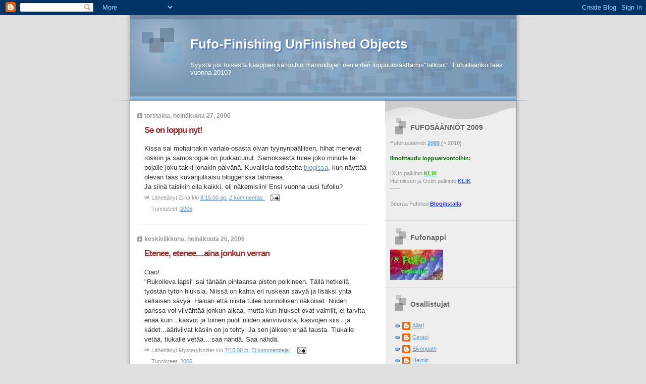

--- FILE ---
content_type: text/html; charset=UTF-8
request_url: https://fufoilu.blogspot.com/2006_07_23_archive.html
body_size: 14302
content:
<!DOCTYPE html>
<html dir='ltr'>
<head>
<link href='https://www.blogger.com/static/v1/widgets/2944754296-widget_css_bundle.css' rel='stylesheet' type='text/css'/>
<meta content='text/html; charset=UTF-8' http-equiv='Content-Type'/>
<meta content='blogger' name='generator'/>
<link href='https://fufoilu.blogspot.com/favicon.ico' rel='icon' type='image/x-icon'/>
<link href='http://fufoilu.blogspot.com/2006_07_23_archive.html' rel='canonical'/>
<link rel="alternate" type="application/atom+xml" title="Fufo-Finishing UnFinished Objects - Atom" href="https://fufoilu.blogspot.com/feeds/posts/default" />
<link rel="alternate" type="application/rss+xml" title="Fufo-Finishing UnFinished Objects - RSS" href="https://fufoilu.blogspot.com/feeds/posts/default?alt=rss" />
<link rel="service.post" type="application/atom+xml" title="Fufo-Finishing UnFinished Objects - Atom" href="https://www.blogger.com/feeds/26852899/posts/default" />
<!--Can't find substitution for tag [blog.ieCssRetrofitLinks]-->
<meta content='http://fufoilu.blogspot.com/2006_07_23_archive.html' property='og:url'/>
<meta content='Fufo-Finishing UnFinished Objects' property='og:title'/>
<meta content='Syystä jos toisesta kaappien kätköihin marinoitujen neuleiden loppuunsaattamis&quot;talkoot&quot;. 

Fufoillaanko taas vuonna 2010?' property='og:description'/>
<title>Fufo-Finishing UnFinished Objects: 23.7.2006 - 30.7.2006</title>
<style id='page-skin-1' type='text/css'><!--
/*
* Blogger Template Style
* Name:     TicTac (Blueberry)
* Date:     1 March 2004
* Updated by: Blogger Team
*/
/* ---( page defaults )--- */
body {
margin: 0;
padding: 0;
font-size: small;
text-align: center;
color: #333333;
background: #e0e0e0;
}
blockquote {
margin-top: 0;
margin-right: 0;
margin-bottom: 0;
margin-left: 30px;
padding-top: 10px;
padding-right: 0;
padding-bottom: 0;
padding-left: 20px;
font-size: 88%;
line-height: 1.5em;
color: #666;
background: url(https://resources.blogblog.com/blogblog/data/tictac_blue/quotes.gif) no-repeat top left;
}
blockquote p {
margin-top: 0;
}
abbr, acronym {
cursor: help;
font-style: normal;
border-bottom: 1px dotted;
}
code {
color: #996666;
}
hr {
display: none;
}
img {
border: none;
}
/* unordered list style */
ul {
list-style: none;
margin-left: 10px;
padding: 0;
}
li {
list-style: none;
padding-left: 14px;
margin-bottom: 3px;
background: url(https://resources.blogblog.com/blogblog/data/tictac_blue/tictac_blue.gif) no-repeat left 6px;
}
/* links */
a:link {
color: #6699cc;
}
a:visited {
color: #666699;
}
a:hover {
color: #5B739C;
}
a:active {
color: #5B739C;
text-decoration: none;
}
/* ---( layout structure )---*/
#outer-wrapper {
width: 847px;
margin: 0px auto 0;
text-align: left;
font: normal normal 100% Verdana, sans-serif;
background: url(https://resources.blogblog.com/blogblog/data/tictac_blue/tile_left.gif) repeat-y;
}
#content-wrapper {
margin-left: 42px; /* to avoid the border image */
width: 763px;
}
#main {
float: left;
width: 460px;
margin-top: 20px;
margin-right: 0;
margin-bottom: 0;
margin-left: 0;
padding-top: 0;
padding-right: 0;
padding-bottom: 0;
padding-left: 1em;
line-height: 1.5em;
word-wrap: break-word; /* fix for long text breaking sidebar float in IE */
overflow: hidden;     /* fix for long non-text content breaking IE sidebar float */
}
#sidebar {
float: right;
width: 259px;
padding-top: 20px;
padding-right: 0px;
padding-bottom: 0;
padding-left: 0;
font-size: 85%;
line-height: 1.4em;
color: #999999;
background: url(https://resources.blogblog.com/blogblog/data/tictac_blue/sidebar_bg.gif) no-repeat left top;
word-wrap: break-word; /* fix for long text breaking sidebar float in IE */
overflow: hidden;     /* fix for long non-text content breaking IE sidebar float */
}
/* ---( header and site name )--- */
#header-wrapper {
margin: 0;
padding: 0;
font: normal normal 100% Verdana, sans-serif;
background: #e0e0e0 url(https://resources.blogblog.com/blogblog/data/tictac_blue/top_div_blue_left.gif) no-repeat left top;
}
#header {
margin: 0;
padding-top: 25px;
padding-right: 60px;
padding-bottom: 35px;
padding-left: 160px;
color: #FFFFFF;
background: url(https://resources.blogblog.com/blogblog/data/tictac_blue/top_h1.gif) no-repeat bottom left;
}
#header h1 {
font-size: 200%;
text-shadow: #4F73B6 2px 2px 2px;
}
#header h1 a {
text-decoration: none;
color: #FFFFFF;
}
#header h1 a:hover {
color: #eee;
}
/* ---( main column )--- */
h2.date-header {
margin-top: 0;
padding-left: 14px;
font-size: 90%;
color: #999999;
background: url(https://resources.blogblog.com/blogblog/data/tictac_blue/date_icon_blue.gif) no-repeat left 50%;
}
.post h3 {
margin-top: 0;
font: normal bold 130% Verdana, sans-serif;
letter-spacing: -1px;
color: #993333;
}
.post {
margin-top: 0;
margin-right: 0;
margin-bottom: 1.5em;
margin-left: 0;
padding-top: 0;
padding-right: 0;
padding-bottom: 1.5em;
padding-left: 14px;
border-bottom: 1px solid #ddd;
}
.post h3 a,
.post h3 a:visited {
color: #993333;
text-decoration: none;
}
.post-footer {
margin: 0;
padding-top: 0;
padding-right: 0;
padding-bottom: 0;
padding-left: 14px;
font-size: 88%;
color: #999999;
background: url(https://resources.blogblog.com/blogblog/data/tictac_blue/tictac_grey.gif) no-repeat left 8px;
}
.post img, table.tr-caption-container {
padding: 6px;
border-top: 1px solid #ddd;
border-left: 1px solid #ddd;
border-bottom: 1px solid #c0c0c0;
border-right: 1px solid #c0c0c0;
}
.tr-caption-container img {
border: none;
padding: 0;
}
.feed-links {
clear: both;
line-height: 2.5em;
}
#blog-pager-newer-link {
float: left;
}
#blog-pager-older-link {
float: right;
}
#blog-pager {
text-align: center;
}
/* comment styles */
#comments {
padding: 10px 10px 0px 10px;
font-size: 85%;
line-height: 1.5em;
color: #666;
background: #eee url(https://resources.blogblog.com/blogblog/data/tictac_blue/comments_curve.gif) no-repeat top left;
}
#comments h4 {
margin-top: 20px;
margin-right: 0;
margin-bottom: 15px;
margin-left: 0;
padding-top: 8px;
padding-right: 0;
padding-bottom: 0;
padding-left: 40px;
font-family: "Lucida Grande", "Trebuchet MS";
font-size: 130%;
color: #666;
background: url(https://resources.blogblog.com/blogblog/data/tictac_blue/bubbles.gif) no-repeat 10px 0;
height: 29px !important; /* for most browsers */
height /**/:37px; /* for IE5/Win */
}
#comments ul {
margin-left: 0;
}
#comments li {
background: none;
padding-left: 0;
}
.comment-body {
padding-top: 0;
padding-right: 10px;
padding-bottom: 0;
padding-left: 25px;
background: url(https://resources.blogblog.com/blogblog/data/tictac_blue/tictac_blue.gif) no-repeat 10px 5px;
}
.comment-body p {
margin-bottom: 0;
}
.comment-author {
margin-top: 4px;
margin-right: 0;
margin-bottom: 0;
margin-left: 0;
padding-top: 0;
padding-right: 10px;
padding-bottom: 0;
padding-left: 60px;
color: #999;
background: url(https://resources.blogblog.com/blogblog/data/tictac_blue/comment_arrow_blue.gif) no-repeat 44px 2px;
}
.comment-footer {
border-bottom: 1px solid #ddd;
padding-bottom: 1em;
}
.deleted-comment {
font-style:italic;
color:gray;
}
/* ---( sidebar )--- */
.sidebar h2 {
margin-top: 0;
margin-right: 0;
margin-bottom: 0;
margin-left: 0;
padding-top: 25px;
padding-right: 0;
padding-bottom: 0;
padding-left: 40px;
font: normal bold 130% Verdana, sans-serif;
color: #666666;
height: 32px;
background: url(https://resources.blogblog.com/blogblog/data/tictac_blue/sidebar_icon.gif) no-repeat 10px 15px;
height: 32px !important; /* for most browsers */
height /**/:57px; /* for IE5/Win */
}
.sidebar .widget {
margin: 0;
padding-top: 0;
padding-right: 0;
padding-bottom: 10px;
padding-left: 10px;
border-bottom: 1px solid #ddd;
}
.sidebar li {
background: url(https://resources.blogblog.com/blogblog/data/tictac_blue/tictac_blue.gif) no-repeat left 5px;
}
.profile-textblock {
clear: both;
margin-left: 0;
}
.profile-img {
float: left;
margin-top: 0;
margin-right: 5px;
margin-bottom: 5px;
margin-left: 0;
border: 1px solid #ddd;
padding: 4px;
}
/* ---( footer )--- */
.clear { /* to fix IE6 padding-top issue */
clear: both;
}
#footer-wrapper {
margin: 0;
padding-top: 0;
padding-right: 0;
padding-bottom: 9px;
padding-left: 0;
font-size: 85%;
color: #ddd;
background: url(https://resources.blogblog.com/blogblog/data/tictac_blue/bottom_sill.gif) no-repeat bottom left;
}
#footer {
margin: 0;
padding-top: 20px;
padding-right: 320px;
padding-bottom: 20px;
padding-left: 95px;
background: url(https://resources.blogblog.com/blogblog/data/tictac_blue/bottom_sash_left.gif) no-repeat top left;
}
/** Page structure tweaks for layout editor wireframe */
body#layout #outer-wrapper,
body#layout #main,
body#layout #sidebar {
padding-top: 0;
margin-top: 0;
}
body#layout #outer-wrapper,
body#layout #content-wrapper {
width: 740px;
}
body#layout #sidebar {
margin-right: 0;
margin-bottom: 1em;
}
body#layout #header,
body#layout #footer,
body#layout #main {
padding: 0;
}
body#layout #content-wrapper {
margin: 0px;
}

--></style>
<link href='https://www.blogger.com/dyn-css/authorization.css?targetBlogID=26852899&amp;zx=49075eb7-e039-48ea-80cc-80f1b5ee24b6' media='none' onload='if(media!=&#39;all&#39;)media=&#39;all&#39;' rel='stylesheet'/><noscript><link href='https://www.blogger.com/dyn-css/authorization.css?targetBlogID=26852899&amp;zx=49075eb7-e039-48ea-80cc-80f1b5ee24b6' rel='stylesheet'/></noscript>
<meta name='google-adsense-platform-account' content='ca-host-pub-1556223355139109'/>
<meta name='google-adsense-platform-domain' content='blogspot.com'/>

</head>
<body>
<div class='navbar section' id='navbar'><div class='widget Navbar' data-version='1' id='Navbar1'><script type="text/javascript">
    function setAttributeOnload(object, attribute, val) {
      if(window.addEventListener) {
        window.addEventListener('load',
          function(){ object[attribute] = val; }, false);
      } else {
        window.attachEvent('onload', function(){ object[attribute] = val; });
      }
    }
  </script>
<div id="navbar-iframe-container"></div>
<script type="text/javascript" src="https://apis.google.com/js/platform.js"></script>
<script type="text/javascript">
      gapi.load("gapi.iframes:gapi.iframes.style.bubble", function() {
        if (gapi.iframes && gapi.iframes.getContext) {
          gapi.iframes.getContext().openChild({
              url: 'https://www.blogger.com/navbar/26852899?origin\x3dhttps://fufoilu.blogspot.com',
              where: document.getElementById("navbar-iframe-container"),
              id: "navbar-iframe"
          });
        }
      });
    </script><script type="text/javascript">
(function() {
var script = document.createElement('script');
script.type = 'text/javascript';
script.src = '//pagead2.googlesyndication.com/pagead/js/google_top_exp.js';
var head = document.getElementsByTagName('head')[0];
if (head) {
head.appendChild(script);
}})();
</script>
</div></div>
<div id='outer-wrapper'><div id='wrap2'>
<!-- skip links for text browsers -->
<span id='skiplinks' style='display:none;'>
<a href='#main'>skip to main </a> |
      <a href='#sidebar'>skip to sidebar</a>
</span>
<div id='header-wrapper'>
<div class='header section' id='header'><div class='widget Header' data-version='1' id='Header1'>
<div id='header-inner'>
<div class='titlewrapper'>
<h1 class='title'>
<a href='https://fufoilu.blogspot.com/'>
Fufo-Finishing UnFinished Objects
</a>
</h1>
</div>
<div class='descriptionwrapper'>
<p class='description'><span>Syystä jos toisesta kaappien kätköihin marinoitujen neuleiden loppuunsaattamis"talkoot". 

Fufoillaanko taas vuonna 2010?</span></p>
</div>
</div>
</div></div>
</div>
<div id='content-wrapper'>
<div id='crosscol-wrapper' style='text-align:center'>
<div class='crosscol no-items section' id='crosscol'></div>
</div>
<div id='main-wrapper'>
<div class='main section' id='main'><div class='widget Blog' data-version='1' id='Blog1'>
<div class='blog-posts hfeed'>

          <div class="date-outer">
        
<h2 class='date-header'><span>torstaina, heinäkuuta 27, 2006</span></h2>

          <div class="date-posts">
        
<div class='post-outer'>
<div class='post hentry uncustomized-post-template' itemprop='blogPost' itemscope='itemscope' itemtype='http://schema.org/BlogPosting'>
<meta content='26852899' itemprop='blogId'/>
<meta content='115397755069212067' itemprop='postId'/>
<a name='115397755069212067'></a>
<h3 class='post-title entry-title' itemprop='name'>
<a href='https://fufoilu.blogspot.com/2006/07/se-on-loppu-nyt.html'>Se on loppu nyt!</a>
</h3>
<div class='post-header'>
<div class='post-header-line-1'></div>
</div>
<div class='post-body entry-content' id='post-body-115397755069212067' itemprop='description articleBody'>
Kissa sai mohairtakin vartalo-osasta oivan tyynynpäällisen, hihat menevät roskiin ja samosrogue on purkautunut. Samoksesta tulee joko minulle tai pojalle joku takki jonakin päivänä. Kuvallisia todisteita <a href="http://ziinanblogi.blogspot.com">blogissa</a>, kun näyttää olevan taas kuvanjulkaisu bloggerissa tahmeaa.<br /> Ja siinä taisikin olla kaikki, eli näkemisiin! Ensi vuonna uusi fufoilu?
<div style='clear: both;'></div>
</div>
<div class='post-footer'>
<div class='post-footer-line post-footer-line-1'>
<span class='post-author vcard'>
Lähettänyt
<span class='fn' itemprop='author' itemscope='itemscope' itemtype='http://schema.org/Person'>
<span itemprop='name'>Ziina</span>
</span>
</span>
<span class='post-timestamp'>
klo
<meta content='http://fufoilu.blogspot.com/2006/07/se-on-loppu-nyt.html' itemprop='url'/>
<a class='timestamp-link' href='https://fufoilu.blogspot.com/2006/07/se-on-loppu-nyt.html' rel='bookmark' title='permanent link'><abbr class='published' itemprop='datePublished' title='2006-07-27T08:15:00+03:00'>8:15:00 ap.</abbr></a>
</span>
<span class='post-comment-link'>
<a class='comment-link' href='https://www.blogger.com/comment/fullpage/post/26852899/115397755069212067' onclick='javascript:window.open(this.href, "bloggerPopup", "toolbar=0,location=0,statusbar=1,menubar=0,scrollbars=yes,width=640,height=500"); return false;'>
2 kommenttia:
  </a>
</span>
<span class='post-icons'>
<span class='item-action'>
<a href='https://www.blogger.com/email-post/26852899/115397755069212067' title='Lähetä teksti sähköpostitse'>
<img alt='' class='icon-action' height='13' src='https://resources.blogblog.com/img/icon18_email.gif' width='18'/>
</a>
</span>
<span class='item-control blog-admin pid-1082604128'>
<a href='https://www.blogger.com/post-edit.g?blogID=26852899&postID=115397755069212067&from=pencil' title='Muokkaa tekstiä'>
<img alt='' class='icon-action' height='18' src='https://resources.blogblog.com/img/icon18_edit_allbkg.gif' width='18'/>
</a>
</span>
</span>
<div class='post-share-buttons goog-inline-block'>
</div>
</div>
<div class='post-footer-line post-footer-line-2'>
<span class='post-labels'>
Tunnisteet:
<a href='https://fufoilu.blogspot.com/search/label/2006' rel='tag'>2006</a>
</span>
</div>
<div class='post-footer-line post-footer-line-3'>
<span class='post-location'>
</span>
</div>
</div>
</div>
</div>

          </div></div>
        

          <div class="date-outer">
        
<h2 class='date-header'><span>keskiviikkona, heinäkuuta 26, 2006</span></h2>

          <div class="date-posts">
        
<div class='post-outer'>
<div class='post hentry uncustomized-post-template' itemprop='blogPost' itemscope='itemscope' itemtype='http://schema.org/BlogPosting'>
<meta content='26852899' itemprop='blogId'/>
<meta content='115393063503580951' itemprop='postId'/>
<a name='115393063503580951'></a>
<h3 class='post-title entry-title' itemprop='name'>
<a href='https://fufoilu.blogspot.com/2006/07/etenee-eteneeaina-jonkun-verran.html'>Etenee, etenee....aina jonkun verran</a>
</h3>
<div class='post-header'>
<div class='post-header-line-1'></div>
</div>
<div class='post-body entry-content' id='post-body-115393063503580951' itemprop='description articleBody'>
Ciao!<br />"Rukoileva lapsi" sai tänään pintaansa piston poikineen. Tällä hetkellä työstän tytön hiuksia. Niissä on kahta eri ruskean sävyä ja lisäksi yhtä keltaisen sävyä. Haluan että niistä tulee luonnollisen näköiset. Niiden parissa voi viivähtää jonkun aikaa, mutta kun hiukset ovat valmiit, ei tarvita enää kuin...kasvot ja toinen puoli niiden ääriviivoista, kasvojen siis...ja kädet...ääriviivat käsiin on jo tehty. Ja sen jälkeen enää tausta. Tiukalle vetää, tiukalle vetää....saa nähdä. Saa nähdä.
<div style='clear: both;'></div>
</div>
<div class='post-footer'>
<div class='post-footer-line post-footer-line-1'>
<span class='post-author vcard'>
Lähettänyt
<span class='fn' itemprop='author' itemscope='itemscope' itemtype='http://schema.org/Person'>
<span itemprop='name'>MysteryKnitter</span>
</span>
</span>
<span class='post-timestamp'>
klo
<meta content='http://fufoilu.blogspot.com/2006/07/etenee-eteneeaina-jonkun-verran.html' itemprop='url'/>
<a class='timestamp-link' href='https://fufoilu.blogspot.com/2006/07/etenee-eteneeaina-jonkun-verran.html' rel='bookmark' title='permanent link'><abbr class='published' itemprop='datePublished' title='2006-07-26T19:15:00+03:00'>7:15:00 ip.</abbr></a>
</span>
<span class='post-comment-link'>
<a class='comment-link' href='https://www.blogger.com/comment/fullpage/post/26852899/115393063503580951' onclick='javascript:window.open(this.href, "bloggerPopup", "toolbar=0,location=0,statusbar=1,menubar=0,scrollbars=yes,width=640,height=500"); return false;'>
Ei kommentteja:
  </a>
</span>
<span class='post-icons'>
<span class='item-action'>
<a href='https://www.blogger.com/email-post/26852899/115393063503580951' title='Lähetä teksti sähköpostitse'>
<img alt='' class='icon-action' height='13' src='https://resources.blogblog.com/img/icon18_email.gif' width='18'/>
</a>
</span>
<span class='item-control blog-admin pid-1387799780'>
<a href='https://www.blogger.com/post-edit.g?blogID=26852899&postID=115393063503580951&from=pencil' title='Muokkaa tekstiä'>
<img alt='' class='icon-action' height='18' src='https://resources.blogblog.com/img/icon18_edit_allbkg.gif' width='18'/>
</a>
</span>
</span>
<div class='post-share-buttons goog-inline-block'>
</div>
</div>
<div class='post-footer-line post-footer-line-2'>
<span class='post-labels'>
Tunnisteet:
<a href='https://fufoilu.blogspot.com/search/label/2006' rel='tag'>2006</a>
</span>
</div>
<div class='post-footer-line post-footer-line-3'>
<span class='post-location'>
</span>
</div>
</div>
</div>
</div>

          </div></div>
        

          <div class="date-outer">
        
<h2 class='date-header'><span>tiistaina, heinäkuuta 25, 2006</span></h2>

          <div class="date-posts">
        
<div class='post-outer'>
<div class='post hentry uncustomized-post-template' itemprop='blogPost' itemscope='itemscope' itemtype='http://schema.org/BlogPosting'>
<meta content='http://photos1.blogger.com/blogger/4555/605/320/hein%3F%3Fkuu%20170.0.jpg' itemprop='image_url'/>
<meta content='26852899' itemprop='blogId'/>
<meta content='115381379408258017' itemprop='postId'/>
<a name='115381379408258017'></a>
<h3 class='post-title entry-title' itemprop='name'>
<a href='https://fufoilu.blogspot.com/2006/07/yksi-ufo-seltetty.html'>Yksi ufo selätetty</a>
</h3>
<div class='post-header'>
<div class='post-header-line-1'></div>
</div>
<div class='post-body entry-content' id='post-body-115381379408258017' itemprop='description articleBody'>
<a href="//photos1.blogger.com/blogger/4555/605/1600/hein%3F%3Fkuu%20170.0.jpg" onblur="try {parent.deselectBloggerImageGracefully();} catch(e) {}"><img alt="" border="0" src="//photos1.blogger.com/blogger/4555/605/320/hein%3F%3Fkuu%20170.0.jpg" style="margin: 0px auto 10px; display: block; text-align: center; cursor: pointer;"></a><br />Vaaleanpunainen wool-takki tyttärelleni tuli melkein valmiiksi, vain napit puuttuvat. Takki on sen verran iso ettei nappien hankinnalla ole kovin kiire. Lisätietoja <a href="http://ziinanblogi.blogspot.com/2006/07/vaaleanpunaista-pink.html">blogissa</a>.
<div style='clear: both;'></div>
</div>
<div class='post-footer'>
<div class='post-footer-line post-footer-line-1'>
<span class='post-author vcard'>
Lähettänyt
<span class='fn' itemprop='author' itemscope='itemscope' itemtype='http://schema.org/Person'>
<span itemprop='name'>Ziina</span>
</span>
</span>
<span class='post-timestamp'>
klo
<meta content='http://fufoilu.blogspot.com/2006/07/yksi-ufo-seltetty.html' itemprop='url'/>
<a class='timestamp-link' href='https://fufoilu.blogspot.com/2006/07/yksi-ufo-seltetty.html' rel='bookmark' title='permanent link'><abbr class='published' itemprop='datePublished' title='2006-07-25T10:46:00+03:00'>10:46:00 ap.</abbr></a>
</span>
<span class='post-comment-link'>
<a class='comment-link' href='https://www.blogger.com/comment/fullpage/post/26852899/115381379408258017' onclick='javascript:window.open(this.href, "bloggerPopup", "toolbar=0,location=0,statusbar=1,menubar=0,scrollbars=yes,width=640,height=500"); return false;'>
2 kommenttia:
  </a>
</span>
<span class='post-icons'>
<span class='item-action'>
<a href='https://www.blogger.com/email-post/26852899/115381379408258017' title='Lähetä teksti sähköpostitse'>
<img alt='' class='icon-action' height='13' src='https://resources.blogblog.com/img/icon18_email.gif' width='18'/>
</a>
</span>
<span class='item-control blog-admin pid-1082604128'>
<a href='https://www.blogger.com/post-edit.g?blogID=26852899&postID=115381379408258017&from=pencil' title='Muokkaa tekstiä'>
<img alt='' class='icon-action' height='18' src='https://resources.blogblog.com/img/icon18_edit_allbkg.gif' width='18'/>
</a>
</span>
</span>
<div class='post-share-buttons goog-inline-block'>
</div>
</div>
<div class='post-footer-line post-footer-line-2'>
<span class='post-labels'>
Tunnisteet:
<a href='https://fufoilu.blogspot.com/search/label/2006' rel='tag'>2006</a>
</span>
</div>
<div class='post-footer-line post-footer-line-3'>
<span class='post-location'>
</span>
</div>
</div>
</div>
</div>

          </div></div>
        

          <div class="date-outer">
        
<h2 class='date-header'><span>sunnuntaina, heinäkuuta 23, 2006</span></h2>

          <div class="date-posts">
        
<div class='post-outer'>
<div class='post hentry uncustomized-post-template' itemprop='blogPost' itemscope='itemscope' itemtype='http://schema.org/BlogPosting'>
<meta content='26852899' itemprop='blogId'/>
<meta content='115368052401290914' itemprop='postId'/>
<a name='115368052401290914'></a>
<h3 class='post-title entry-title' itemprop='name'>
<a href='https://fufoilu.blogspot.com/2006/07/kaksi-valmista.html'>Kaksi valmista!</a>
</h3>
<div class='post-header'>
<div class='post-header-line-1'></div>
</div>
<div class='post-body entry-content' id='post-body-115368052401290914' itemprop='description articleBody'>
On lomasta jotain iloa neulomisenkin kannalta, olen saanut pari ufoksi luulemaani selätettyä ja yksi edistynyt hurjasti. Vielä niitä riittää mutta tämä on hyvä alku!<br /><br />Valmiiksi siis tullut sukat 80-luvulta sekä vauvan palmikkopipo. Kuvia blogissani.<br /><br /><a href="http://tinttara.vuodatus.net/">Susanna L-A</a>
<div style='clear: both;'></div>
</div>
<div class='post-footer'>
<div class='post-footer-line post-footer-line-1'>
<span class='post-author vcard'>
Lähettänyt
<span class='fn' itemprop='author' itemscope='itemscope' itemtype='http://schema.org/Person'>
<span itemprop='name'>Anonyymi</span>
</span>
</span>
<span class='post-timestamp'>
klo
<meta content='http://fufoilu.blogspot.com/2006/07/kaksi-valmista.html' itemprop='url'/>
<a class='timestamp-link' href='https://fufoilu.blogspot.com/2006/07/kaksi-valmista.html' rel='bookmark' title='permanent link'><abbr class='published' itemprop='datePublished' title='2006-07-23T21:45:00+03:00'>9:45:00 ip.</abbr></a>
</span>
<span class='post-comment-link'>
<a class='comment-link' href='https://www.blogger.com/comment/fullpage/post/26852899/115368052401290914' onclick='javascript:window.open(this.href, "bloggerPopup", "toolbar=0,location=0,statusbar=1,menubar=0,scrollbars=yes,width=640,height=500"); return false;'>
1 kommentti:
  </a>
</span>
<span class='post-icons'>
<span class='item-action'>
<a href='https://www.blogger.com/email-post/26852899/115368052401290914' title='Lähetä teksti sähköpostitse'>
<img alt='' class='icon-action' height='13' src='https://resources.blogblog.com/img/icon18_email.gif' width='18'/>
</a>
</span>
<span class='item-control blog-admin pid-1405712472'>
<a href='https://www.blogger.com/post-edit.g?blogID=26852899&postID=115368052401290914&from=pencil' title='Muokkaa tekstiä'>
<img alt='' class='icon-action' height='18' src='https://resources.blogblog.com/img/icon18_edit_allbkg.gif' width='18'/>
</a>
</span>
</span>
<div class='post-share-buttons goog-inline-block'>
</div>
</div>
<div class='post-footer-line post-footer-line-2'>
<span class='post-labels'>
Tunnisteet:
<a href='https://fufoilu.blogspot.com/search/label/2006' rel='tag'>2006</a>
</span>
</div>
<div class='post-footer-line post-footer-line-3'>
<span class='post-location'>
</span>
</div>
</div>
</div>
</div>
<div class='post-outer'>
<div class='post hentry uncustomized-post-template' itemprop='blogPost' itemscope='itemscope' itemtype='http://schema.org/BlogPosting'>
<meta content='26852899' itemprop='blogId'/>
<meta content='115367921584948628' itemprop='postId'/>
<a name='115367921584948628'></a>
<h3 class='post-title entry-title' itemprop='name'>
<a href='https://fufoilu.blogspot.com/2006/07/oi-voioi-voi-voietenee-mutta-hitaasti.html'>Oi voi...oi voi voi...Etenee, mutta hitaasti etenee</a>
</h3>
<div class='post-header'>
<div class='post-header-line-1'></div>
</div>
<div class='post-body entry-content' id='post-body-115367921584948628' itemprop='description articleBody'>
Ciao!<br /><span style="color: rgb(102, 0, 0); font-weight: bold;">Edelleen on "Rukoileva lapsi" työn alla. </span>Ei taida valmistua mikään niistä kolmesta ajoissa...<span style="font-weight: bold; color: rgb(0, 102, 0);">*huokaus</span>*...tarkoitan elokuun loppuun. Ai miksi? No siksi, että ne menevät niin hitaasti. Tuskallisen hitaasti. Neulomisrintamalla menee lujempaa, mutta kanavatyörintamalla tuskallisen hitaasti. Joskus tekisi mieli raahata se kassi pois autosta, mutta en viitsi. Kas kun se on Polossa juuri siksi, että se on sellainen työ, jota tehdään, kun ei ole muuta tekemistä. Esimerkiksi kun odottelee jonkun tuloa, on hyvä tehdä kanavatyötä. Ja kyllä minä sitä olen tehnytkin ahkerasti joka viikko. Mutta en taida saada ajoissa...<span style="font-weight: bold; color: rgb(153, 51, 153);">*huokaus, syyyyyvä huokaus*</span> Mutta en minä vielä ihan kirvestä heitä kaivoon. Toivotaan parasta ja pelätään pahinta. Ja kun "Rukoileva lapsi" on valmis, tartun toiseen niistä kahdesta kukkanavatyöstä, jotka ovat sen ohella kesken. On jo aika saada ne valmiiksi.
<div style='clear: both;'></div>
</div>
<div class='post-footer'>
<div class='post-footer-line post-footer-line-1'>
<span class='post-author vcard'>
Lähettänyt
<span class='fn' itemprop='author' itemscope='itemscope' itemtype='http://schema.org/Person'>
<span itemprop='name'>MysteryKnitter</span>
</span>
</span>
<span class='post-timestamp'>
klo
<meta content='http://fufoilu.blogspot.com/2006/07/oi-voioi-voi-voietenee-mutta-hitaasti.html' itemprop='url'/>
<a class='timestamp-link' href='https://fufoilu.blogspot.com/2006/07/oi-voioi-voi-voietenee-mutta-hitaasti.html' rel='bookmark' title='permanent link'><abbr class='published' itemprop='datePublished' title='2006-07-23T21:22:00+03:00'>9:22:00 ip.</abbr></a>
</span>
<span class='post-comment-link'>
<a class='comment-link' href='https://www.blogger.com/comment/fullpage/post/26852899/115367921584948628' onclick='javascript:window.open(this.href, "bloggerPopup", "toolbar=0,location=0,statusbar=1,menubar=0,scrollbars=yes,width=640,height=500"); return false;'>
Ei kommentteja:
  </a>
</span>
<span class='post-icons'>
<span class='item-action'>
<a href='https://www.blogger.com/email-post/26852899/115367921584948628' title='Lähetä teksti sähköpostitse'>
<img alt='' class='icon-action' height='13' src='https://resources.blogblog.com/img/icon18_email.gif' width='18'/>
</a>
</span>
<span class='item-control blog-admin pid-1387799780'>
<a href='https://www.blogger.com/post-edit.g?blogID=26852899&postID=115367921584948628&from=pencil' title='Muokkaa tekstiä'>
<img alt='' class='icon-action' height='18' src='https://resources.blogblog.com/img/icon18_edit_allbkg.gif' width='18'/>
</a>
</span>
</span>
<div class='post-share-buttons goog-inline-block'>
</div>
</div>
<div class='post-footer-line post-footer-line-2'>
<span class='post-labels'>
Tunnisteet:
<a href='https://fufoilu.blogspot.com/search/label/2006' rel='tag'>2006</a>
</span>
</div>
<div class='post-footer-line post-footer-line-3'>
<span class='post-location'>
</span>
</div>
</div>
</div>
</div>

        </div></div>
      
</div>
<div class='blog-pager' id='blog-pager'>
<span id='blog-pager-newer-link'>
<a class='blog-pager-newer-link' href='https://fufoilu.blogspot.com/search?updated-max=2007-06-05T12:13:00%2B03:00&amp;max-results=100&amp;reverse-paginate=true' id='Blog1_blog-pager-newer-link' title='Uudemmat tekstit'>Uudemmat tekstit</a>
</span>
<span id='blog-pager-older-link'>
<a class='blog-pager-older-link' href='https://fufoilu.blogspot.com/search?updated-max=2006-07-23T21:22:00%2B03:00' id='Blog1_blog-pager-older-link' title='Vanhemmat tekstit'>Vanhemmat tekstit</a>
</span>
<a class='home-link' href='https://fufoilu.blogspot.com/'>Etusivu</a>
</div>
<div class='clear'></div>
<div class='blog-feeds'>
<div class='feed-links'>
Tilaa:
<a class='feed-link' href='https://fufoilu.blogspot.com/feeds/posts/default' target='_blank' type='application/atom+xml'>Kommentit (Atom)</a>
</div>
</div>
</div></div>
</div>
<div id='sidebar-wrapper'>
<div class='sidebar section' id='sidebar'><div class='widget Text' data-version='1' id='Text2'>
<h2 class='title'>FUFOSÄÄNNÖT 2009</h2>
<div class='widget-content'>
Fufoilusäännöt <a href="http://fufoilu.blogspot.com/2009/04/fufosaannot-2009.html"><strong>2009 </strong></a><strong>(= 2010)</strong><br /><br /><strong><span style="color:#006600;">Ilmoittaudu loppuarvontoihin: </span></strong><br /><br />IXUn palkinto <a href="http://fufoilu.blogspot.com/2010/06/taalta-ei-enaa-raportoitavaa-heru.html"><strong><span style="color:#33cc00;">KLIK</span></strong></a><br />Helmiksen ja Outin palkinto <a href="http://fufoilu.blogspot.com/2010/06/loppulaskelma.html"><strong><span style="color:#3366ff;">KLIK</span></strong> </a><br />-----<br /><br />Seuraa Fufoilua <a href="http://www.blogilista.fi/blogi/fufo-2007/13568"><strong><span style="color:#3333ff;">Blogilistalla</span></strong></a>.<br /><br />
</div>
<div class='clear'></div>
</div><div class='widget Image' data-version='1' id='Image1'>
<h2>Fufonappi</h2>
<div class='widget-content'>
<a href='http://fufoilu.blogspot.com/'>
<img alt='Fufonappi' height='60' id='Image1_img' src='https://blogger.googleusercontent.com/img/b/R29vZ2xl/AVvXsEjthPm0DItClM5bQ-TZaIY9Ey-a6-jO5LxVg2hodoeMxBsomfK7pnvpCRUj9mSzx9EbNUrS1e-gUICOcdJH4d3hJVbXeVXMZY6sLIdOYxMiCUMiDval0SAlU_AxOpJVcOqu_12i0w/s259/ufoblogi.jpg' width='105'/>
</a>
<br/>
</div>
<div class='clear'></div>
</div><div class='widget Profile' data-version='1' id='Profile1'>
<h2>Osallistujat</h2>
<div class='widget-content'>
<ul>
<li><a class='profile-name-link g-profile' href='https://www.blogger.com/profile/02264926825826262852' style='background-image: url(//www.blogger.com/img/logo-16.png);'>Ailari</a></li>
<li><a class='profile-name-link g-profile' href='https://www.blogger.com/profile/00958617463935683442' style='background-image: url(//www.blogger.com/img/logo-16.png);'>Ceraci</a></li>
<li><a class='profile-name-link g-profile' href='https://www.blogger.com/profile/02370706099866663088' style='background-image: url(//www.blogger.com/img/logo-16.png);'>Elvenpath</a></li>
<li><a class='profile-name-link g-profile' href='https://www.blogger.com/profile/13543308983568545987' style='background-image: url(//www.blogger.com/img/logo-16.png);'>Helmis</a></li>
<li><a class='profile-name-link g-profile' href='https://www.blogger.com/profile/16322521970921596947' style='background-image: url(//www.blogger.com/img/logo-16.png);'>Inge</a></li>
<li><a class='profile-name-link g-profile' href='https://www.blogger.com/profile/08889611610063110382' style='background-image: url(//www.blogger.com/img/logo-16.png);'>Irkku</a></li>
<li><a class='profile-name-link g-profile' href='https://www.blogger.com/profile/14608402407809331370' style='background-image: url(//www.blogger.com/img/logo-16.png);'>Ixu</a></li>
<li><a class='profile-name-link g-profile' href='https://www.blogger.com/profile/01485876653200767151' style='background-image: url(//www.blogger.com/img/logo-16.png);'>Jossu75</a></li>
<li><a class='profile-name-link g-profile' href='https://www.blogger.com/profile/04820536571076032848' style='background-image: url(//www.blogger.com/img/logo-16.png);'>KirsiJ</a></li>
<li><a class='profile-name-link g-profile' href='https://www.blogger.com/profile/11191561205534960125' style='background-image: url(//www.blogger.com/img/logo-16.png);'>Lape</a></li>
<li><a class='profile-name-link g-profile' href='https://www.blogger.com/profile/04874530318764236108' style='background-image: url(//www.blogger.com/img/logo-16.png);'>Linne</a></li>
<li><a class='profile-name-link g-profile' href='https://www.blogger.com/profile/00266429986265198855' style='background-image: url(//www.blogger.com/img/logo-16.png);'>M</a></li>
<li><a class='profile-name-link g-profile' href='https://www.blogger.com/profile/07604283550658461571' style='background-image: url(//www.blogger.com/img/logo-16.png);'>Maartsi</a></li>
<li><a class='profile-name-link g-profile' href='https://www.blogger.com/profile/04190768987623325343' style='background-image: url(//www.blogger.com/img/logo-16.png);'>Mari</a></li>
<li><a class='profile-name-link g-profile' href='https://www.blogger.com/profile/07716162634148994002' style='background-image: url(//www.blogger.com/img/logo-16.png);'>Marianne</a></li>
<li><a class='profile-name-link g-profile' href='https://www.blogger.com/profile/01111926523440852699' style='background-image: url(//www.blogger.com/img/logo-16.png);'>Matleena</a></li>
<li><a class='profile-name-link g-profile' href='https://www.blogger.com/profile/07175611166682570167' style='background-image: url(//www.blogger.com/img/logo-16.png);'>Oranssi</a></li>
<li><a class='profile-name-link g-profile' href='https://www.blogger.com/profile/00955954013900610707' style='background-image: url(//www.blogger.com/img/logo-16.png);'>Outi</a></li>
<li><a class='profile-name-link g-profile' href='https://www.blogger.com/profile/15174349754473313249' style='background-image: url(//www.blogger.com/img/logo-16.png);'>Päivikki</a></li>
<li><a class='profile-name-link g-profile' href='https://www.blogger.com/profile/15765056397875057787' style='background-image: url(//www.blogger.com/img/logo-16.png);'>Pikku Possu</a></li>
<li><a class='profile-name-link g-profile' href='https://www.blogger.com/profile/13182183301014700079' style='background-image: url(//www.blogger.com/img/logo-16.png);'>Sahrami</a></li>
<li><a class='profile-name-link g-profile' href='https://www.blogger.com/profile/05205228378145091642' style='background-image: url(//www.blogger.com/img/logo-16.png);'>Scaritsa</a></li>
<li><a class='profile-name-link g-profile' href='https://www.blogger.com/profile/05193372231535658279' style='background-image: url(//www.blogger.com/img/logo-16.png);'>Silmu</a></li>
<li><a class='profile-name-link g-profile' href='https://www.blogger.com/profile/07702290606008083828' style='background-image: url(//www.blogger.com/img/logo-16.png);'>Sude</a></li>
<li><a class='profile-name-link g-profile' href='https://www.blogger.com/profile/13035330404715319924' style='background-image: url(//www.blogger.com/img/logo-16.png);'>Täti Sininen</a></li>
<li><a class='profile-name-link g-profile' href='https://www.blogger.com/profile/09394916060992741176' style='background-image: url(//www.blogger.com/img/logo-16.png);'>Tintti</a></li>
<li><a class='profile-name-link g-profile' href='https://www.blogger.com/profile/06645059183301558106' style='background-image: url(//www.blogger.com/img/logo-16.png);'>"pappi puikoissa"</a></li>
<li><a class='profile-name-link g-profile' href='https://www.blogger.com/profile/10974242257758735986' style='background-image: url(//www.blogger.com/img/logo-16.png);'>alderaan</a></li>
<li><a class='profile-name-link g-profile' href='https://www.blogger.com/profile/10290880854824327206' style='background-image: url(//www.blogger.com/img/logo-16.png);'>iso gnu</a></li>
<li><a class='profile-name-link g-profile' href='https://www.blogger.com/profile/01574752695223945265' style='background-image: url(//www.blogger.com/img/logo-16.png);'>marelo</a></li>
<li><a class='profile-name-link g-profile' href='https://www.blogger.com/profile/13518882505202892655' style='background-image: url(//www.blogger.com/img/logo-16.png);'>paivix</a></li>
<li><a class='profile-name-link g-profile' href='https://www.blogger.com/profile/16629863869380525636' style='background-image: url(//www.blogger.com/img/logo-16.png);'>sanaton</a></li>
</ul>
<div class='clear'></div>
</div>
</div><div class='widget LinkList' data-version='1' id='LinkList1'>
<h2>Fufoilijat 2010 + omat blogit (lista täydentyy vähitellen)</h2>
<div class='widget-content'>
<ul>
<li><a href='http://helminalle.vuodatus.net/'>* Helmis</a></li>
<li><a href='http://langanpaat.blogspot.com/'>* Ixu</a></li>
<li><a href='http://undomiel.vuodatus.net/'>Anu</a></li>
<li><a href='http://carovarium.vuodatus.net/'>Carovarium</a></li>
<li><a href='http://ceracinarkea.blogspot.com/'>Ceraci</a></li>
<li><a href='http://heiska74.blogspot.com/'>Heiska74</a></li>
<li><a href='http://neuleaddiktio.blogspot.com/'>Heli</a></li>
<li><a href='http://nallepuh.blogspot.com/'>Inge</a></li>
<li><a href='http://mumpsan.vuodatus.net/'>Irina</a></li>
<li><a href='http://vaeltavalanka.vuodatus.net/'>Irkku</a></li>
<li><a href='http://isognu.blogspot.com/'>Iso gnu</a></li>
<li><a href='http://jpuuhailut.vuodatus.net/'>Jossu75</a></li>
<li><a href='http://kirsij.vuodatus.net/'>KirsiJ</a></li>
<li><a href='http://pallape.vuodatus.net/'>Lape</a></li>
<li><a href='http://maartsi.blogspot.com/'>Maartsi</a></li>
<li><a href='http://maajuelo.vuodatus.net/'>Marelo</a></li>
<li><a href='http://touhuilua.vuodatus.net/'>Marianne</a></li>
<li><a href='http://lankapirtin.blogspot.com/'>Matleena</a></li>
<li><a href='http://artisannotes.blogspot.com/'>Meri</a></li>
<li><a href='http://tomuisaa.blogspot.com/'>Monna</a></li>
<li><a href='http://salaistaneulomista.blogspot.com/'>MysteryKnitter</a></li>
<li><a href='http://neilinneuleet.blogspot.com/'>Neili</a></li>
<li><a href='http://napinneuleet.blogspot.com/'>Näppi</a></li>
<li><a href='http://insideout.vuodatus.net/'>Oranssi</a></li>
<li><a href='http://oujova.vuodatus.net/'>Outi</a></li>
<li><a href='http://kiinalaistakutomista.blogspot.com/'>Paivix</a></li>
<li><a href='http://pappipuikoissa.blogspot.com/'>pappi puikoissa</a></li>
<li><a href='http://varis6.vuodatus.net/'>Päivikki</a></li>
<li><a href='http://sahraminsolmut.blogspot.com/'>Sahrami</a></li>
<li><a href='http://sanasaisiivet.blogspot.com/'>Sanaton</a></li>
<li><a href='http://scaritsa.vuodatus.net/'>Scaritsa</a></li>
<li><a href='http://silmu.blogspot.com/'>Silmu</a></li>
<li><a href='http://sudensilmukat.blogspot.com/'>Sude</a></li>
<li><a href='http://tintinluomukset.blogspot.com/'>Tintin</a></li>
<li><a href='http://elmawa.vuodatus.net/'>Täti Sininen</a></li>
</ul>
<div class='clear'></div>
</div>
</div><div class='widget Text' data-version='1' id='Text1'>
<h2 class='title'>Palkintoja 2010 luvassa:</h2>
<div class='widget-content'>
<a href="http://oujova.vuodatus.net/"><strong><span style="color:#336666;">Outi</span></strong></a>, <a href="http://langanpaat.blogspot.com/"><strong>Ixu</strong></a> ja <a href="http://helminalle.vuodatus.net/"><strong>Helmis</strong></a> ovat luvanneet lahjoittaa ufoilijoiden kesken arvottavaksi / jaettavaksi...jotain :).<br /><br /><br />Kiitos lahjoittajille!!<br />
</div>
<div class='clear'></div>
</div><div class='widget BlogArchive' data-version='1' id='BlogArchive1'>
<h2>Blogiarkisto</h2>
<div class='widget-content'>
<div id='ArchiveList'>
<div id='BlogArchive1_ArchiveList'>
<ul class='hierarchy'>
<li class='archivedate collapsed'>
<a class='toggle' href='javascript:void(0)'>
<span class='zippy'>

        &#9658;&#160;
      
</span>
</a>
<a class='post-count-link' href='https://fufoilu.blogspot.com/2010/'>
2010
</a>
<span class='post-count' dir='ltr'>(99)</span>
<ul class='hierarchy'>
<li class='archivedate collapsed'>
<a class='toggle' href='javascript:void(0)'>
<span class='zippy'>

        &#9658;&#160;
      
</span>
</a>
<a class='post-count-link' href='https://fufoilu.blogspot.com/2010_07_11_archive.html'>
07/11 - 07/18
</a>
<span class='post-count' dir='ltr'>(1)</span>
</li>
</ul>
<ul class='hierarchy'>
<li class='archivedate collapsed'>
<a class='toggle' href='javascript:void(0)'>
<span class='zippy'>

        &#9658;&#160;
      
</span>
</a>
<a class='post-count-link' href='https://fufoilu.blogspot.com/2010_07_04_archive.html'>
07/04 - 07/11
</a>
<span class='post-count' dir='ltr'>(2)</span>
</li>
</ul>
<ul class='hierarchy'>
<li class='archivedate collapsed'>
<a class='toggle' href='javascript:void(0)'>
<span class='zippy'>

        &#9658;&#160;
      
</span>
</a>
<a class='post-count-link' href='https://fufoilu.blogspot.com/2010_06_27_archive.html'>
06/27 - 07/04
</a>
<span class='post-count' dir='ltr'>(16)</span>
</li>
</ul>
<ul class='hierarchy'>
<li class='archivedate collapsed'>
<a class='toggle' href='javascript:void(0)'>
<span class='zippy'>

        &#9658;&#160;
      
</span>
</a>
<a class='post-count-link' href='https://fufoilu.blogspot.com/2010_06_20_archive.html'>
06/20 - 06/27
</a>
<span class='post-count' dir='ltr'>(6)</span>
</li>
</ul>
<ul class='hierarchy'>
<li class='archivedate collapsed'>
<a class='toggle' href='javascript:void(0)'>
<span class='zippy'>

        &#9658;&#160;
      
</span>
</a>
<a class='post-count-link' href='https://fufoilu.blogspot.com/2010_06_13_archive.html'>
06/13 - 06/20
</a>
<span class='post-count' dir='ltr'>(6)</span>
</li>
</ul>
<ul class='hierarchy'>
<li class='archivedate collapsed'>
<a class='toggle' href='javascript:void(0)'>
<span class='zippy'>

        &#9658;&#160;
      
</span>
</a>
<a class='post-count-link' href='https://fufoilu.blogspot.com/2010_06_06_archive.html'>
06/06 - 06/13
</a>
<span class='post-count' dir='ltr'>(4)</span>
</li>
</ul>
<ul class='hierarchy'>
<li class='archivedate collapsed'>
<a class='toggle' href='javascript:void(0)'>
<span class='zippy'>

        &#9658;&#160;
      
</span>
</a>
<a class='post-count-link' href='https://fufoilu.blogspot.com/2010_05_30_archive.html'>
05/30 - 06/06
</a>
<span class='post-count' dir='ltr'>(9)</span>
</li>
</ul>
<ul class='hierarchy'>
<li class='archivedate collapsed'>
<a class='toggle' href='javascript:void(0)'>
<span class='zippy'>

        &#9658;&#160;
      
</span>
</a>
<a class='post-count-link' href='https://fufoilu.blogspot.com/2010_05_23_archive.html'>
05/23 - 05/30
</a>
<span class='post-count' dir='ltr'>(3)</span>
</li>
</ul>
<ul class='hierarchy'>
<li class='archivedate collapsed'>
<a class='toggle' href='javascript:void(0)'>
<span class='zippy'>

        &#9658;&#160;
      
</span>
</a>
<a class='post-count-link' href='https://fufoilu.blogspot.com/2010_05_16_archive.html'>
05/16 - 05/23
</a>
<span class='post-count' dir='ltr'>(6)</span>
</li>
</ul>
<ul class='hierarchy'>
<li class='archivedate collapsed'>
<a class='toggle' href='javascript:void(0)'>
<span class='zippy'>

        &#9658;&#160;
      
</span>
</a>
<a class='post-count-link' href='https://fufoilu.blogspot.com/2010_05_09_archive.html'>
05/09 - 05/16
</a>
<span class='post-count' dir='ltr'>(11)</span>
</li>
</ul>
<ul class='hierarchy'>
<li class='archivedate collapsed'>
<a class='toggle' href='javascript:void(0)'>
<span class='zippy'>

        &#9658;&#160;
      
</span>
</a>
<a class='post-count-link' href='https://fufoilu.blogspot.com/2010_05_02_archive.html'>
05/02 - 05/09
</a>
<span class='post-count' dir='ltr'>(9)</span>
</li>
</ul>
<ul class='hierarchy'>
<li class='archivedate collapsed'>
<a class='toggle' href='javascript:void(0)'>
<span class='zippy'>

        &#9658;&#160;
      
</span>
</a>
<a class='post-count-link' href='https://fufoilu.blogspot.com/2010_04_25_archive.html'>
04/25 - 05/02
</a>
<span class='post-count' dir='ltr'>(15)</span>
</li>
</ul>
<ul class='hierarchy'>
<li class='archivedate collapsed'>
<a class='toggle' href='javascript:void(0)'>
<span class='zippy'>

        &#9658;&#160;
      
</span>
</a>
<a class='post-count-link' href='https://fufoilu.blogspot.com/2010_04_18_archive.html'>
04/18 - 04/25
</a>
<span class='post-count' dir='ltr'>(10)</span>
</li>
</ul>
<ul class='hierarchy'>
<li class='archivedate collapsed'>
<a class='toggle' href='javascript:void(0)'>
<span class='zippy'>

        &#9658;&#160;
      
</span>
</a>
<a class='post-count-link' href='https://fufoilu.blogspot.com/2010_04_04_archive.html'>
04/04 - 04/11
</a>
<span class='post-count' dir='ltr'>(1)</span>
</li>
</ul>
</li>
</ul>
<ul class='hierarchy'>
<li class='archivedate collapsed'>
<a class='toggle' href='javascript:void(0)'>
<span class='zippy'>

        &#9658;&#160;
      
</span>
</a>
<a class='post-count-link' href='https://fufoilu.blogspot.com/2009/'>
2009
</a>
<span class='post-count' dir='ltr'>(175)</span>
<ul class='hierarchy'>
<li class='archivedate collapsed'>
<a class='toggle' href='javascript:void(0)'>
<span class='zippy'>

        &#9658;&#160;
      
</span>
</a>
<a class='post-count-link' href='https://fufoilu.blogspot.com/2009_09_06_archive.html'>
09/06 - 09/13
</a>
<span class='post-count' dir='ltr'>(2)</span>
</li>
</ul>
<ul class='hierarchy'>
<li class='archivedate collapsed'>
<a class='toggle' href='javascript:void(0)'>
<span class='zippy'>

        &#9658;&#160;
      
</span>
</a>
<a class='post-count-link' href='https://fufoilu.blogspot.com/2009_07_26_archive.html'>
07/26 - 08/02
</a>
<span class='post-count' dir='ltr'>(1)</span>
</li>
</ul>
<ul class='hierarchy'>
<li class='archivedate collapsed'>
<a class='toggle' href='javascript:void(0)'>
<span class='zippy'>

        &#9658;&#160;
      
</span>
</a>
<a class='post-count-link' href='https://fufoilu.blogspot.com/2009_07_12_archive.html'>
07/12 - 07/19
</a>
<span class='post-count' dir='ltr'>(2)</span>
</li>
</ul>
<ul class='hierarchy'>
<li class='archivedate collapsed'>
<a class='toggle' href='javascript:void(0)'>
<span class='zippy'>

        &#9658;&#160;
      
</span>
</a>
<a class='post-count-link' href='https://fufoilu.blogspot.com/2009_07_05_archive.html'>
07/05 - 07/12
</a>
<span class='post-count' dir='ltr'>(1)</span>
</li>
</ul>
<ul class='hierarchy'>
<li class='archivedate collapsed'>
<a class='toggle' href='javascript:void(0)'>
<span class='zippy'>

        &#9658;&#160;
      
</span>
</a>
<a class='post-count-link' href='https://fufoilu.blogspot.com/2009_06_28_archive.html'>
06/28 - 07/05
</a>
<span class='post-count' dir='ltr'>(20)</span>
</li>
</ul>
<ul class='hierarchy'>
<li class='archivedate collapsed'>
<a class='toggle' href='javascript:void(0)'>
<span class='zippy'>

        &#9658;&#160;
      
</span>
</a>
<a class='post-count-link' href='https://fufoilu.blogspot.com/2009_06_21_archive.html'>
06/21 - 06/28
</a>
<span class='post-count' dir='ltr'>(9)</span>
</li>
</ul>
<ul class='hierarchy'>
<li class='archivedate collapsed'>
<a class='toggle' href='javascript:void(0)'>
<span class='zippy'>

        &#9658;&#160;
      
</span>
</a>
<a class='post-count-link' href='https://fufoilu.blogspot.com/2009_06_14_archive.html'>
06/14 - 06/21
</a>
<span class='post-count' dir='ltr'>(8)</span>
</li>
</ul>
<ul class='hierarchy'>
<li class='archivedate collapsed'>
<a class='toggle' href='javascript:void(0)'>
<span class='zippy'>

        &#9658;&#160;
      
</span>
</a>
<a class='post-count-link' href='https://fufoilu.blogspot.com/2009_06_07_archive.html'>
06/07 - 06/14
</a>
<span class='post-count' dir='ltr'>(11)</span>
</li>
</ul>
<ul class='hierarchy'>
<li class='archivedate collapsed'>
<a class='toggle' href='javascript:void(0)'>
<span class='zippy'>

        &#9658;&#160;
      
</span>
</a>
<a class='post-count-link' href='https://fufoilu.blogspot.com/2009_05_31_archive.html'>
05/31 - 06/07
</a>
<span class='post-count' dir='ltr'>(7)</span>
</li>
</ul>
<ul class='hierarchy'>
<li class='archivedate collapsed'>
<a class='toggle' href='javascript:void(0)'>
<span class='zippy'>

        &#9658;&#160;
      
</span>
</a>
<a class='post-count-link' href='https://fufoilu.blogspot.com/2009_05_24_archive.html'>
05/24 - 05/31
</a>
<span class='post-count' dir='ltr'>(9)</span>
</li>
</ul>
<ul class='hierarchy'>
<li class='archivedate collapsed'>
<a class='toggle' href='javascript:void(0)'>
<span class='zippy'>

        &#9658;&#160;
      
</span>
</a>
<a class='post-count-link' href='https://fufoilu.blogspot.com/2009_05_17_archive.html'>
05/17 - 05/24
</a>
<span class='post-count' dir='ltr'>(17)</span>
</li>
</ul>
<ul class='hierarchy'>
<li class='archivedate collapsed'>
<a class='toggle' href='javascript:void(0)'>
<span class='zippy'>

        &#9658;&#160;
      
</span>
</a>
<a class='post-count-link' href='https://fufoilu.blogspot.com/2009_05_10_archive.html'>
05/10 - 05/17
</a>
<span class='post-count' dir='ltr'>(18)</span>
</li>
</ul>
<ul class='hierarchy'>
<li class='archivedate collapsed'>
<a class='toggle' href='javascript:void(0)'>
<span class='zippy'>

        &#9658;&#160;
      
</span>
</a>
<a class='post-count-link' href='https://fufoilu.blogspot.com/2009_05_03_archive.html'>
05/03 - 05/10
</a>
<span class='post-count' dir='ltr'>(35)</span>
</li>
</ul>
<ul class='hierarchy'>
<li class='archivedate collapsed'>
<a class='toggle' href='javascript:void(0)'>
<span class='zippy'>

        &#9658;&#160;
      
</span>
</a>
<a class='post-count-link' href='https://fufoilu.blogspot.com/2009_04_26_archive.html'>
04/26 - 05/03
</a>
<span class='post-count' dir='ltr'>(33)</span>
</li>
</ul>
<ul class='hierarchy'>
<li class='archivedate collapsed'>
<a class='toggle' href='javascript:void(0)'>
<span class='zippy'>

        &#9658;&#160;
      
</span>
</a>
<a class='post-count-link' href='https://fufoilu.blogspot.com/2009_04_19_archive.html'>
04/19 - 04/26
</a>
<span class='post-count' dir='ltr'>(2)</span>
</li>
</ul>
</li>
</ul>
<ul class='hierarchy'>
<li class='archivedate collapsed'>
<a class='toggle' href='javascript:void(0)'>
<span class='zippy'>

        &#9658;&#160;
      
</span>
</a>
<a class='post-count-link' href='https://fufoilu.blogspot.com/2008/'>
2008
</a>
<span class='post-count' dir='ltr'>(141)</span>
<ul class='hierarchy'>
<li class='archivedate collapsed'>
<a class='toggle' href='javascript:void(0)'>
<span class='zippy'>

        &#9658;&#160;
      
</span>
</a>
<a class='post-count-link' href='https://fufoilu.blogspot.com/2008_08_10_archive.html'>
08/10 - 08/17
</a>
<span class='post-count' dir='ltr'>(1)</span>
</li>
</ul>
<ul class='hierarchy'>
<li class='archivedate collapsed'>
<a class='toggle' href='javascript:void(0)'>
<span class='zippy'>

        &#9658;&#160;
      
</span>
</a>
<a class='post-count-link' href='https://fufoilu.blogspot.com/2008_07_27_archive.html'>
07/27 - 08/03
</a>
<span class='post-count' dir='ltr'>(4)</span>
</li>
</ul>
<ul class='hierarchy'>
<li class='archivedate collapsed'>
<a class='toggle' href='javascript:void(0)'>
<span class='zippy'>

        &#9658;&#160;
      
</span>
</a>
<a class='post-count-link' href='https://fufoilu.blogspot.com/2008_07_20_archive.html'>
07/20 - 07/27
</a>
<span class='post-count' dir='ltr'>(1)</span>
</li>
</ul>
<ul class='hierarchy'>
<li class='archivedate collapsed'>
<a class='toggle' href='javascript:void(0)'>
<span class='zippy'>

        &#9658;&#160;
      
</span>
</a>
<a class='post-count-link' href='https://fufoilu.blogspot.com/2008_07_13_archive.html'>
07/13 - 07/20
</a>
<span class='post-count' dir='ltr'>(2)</span>
</li>
</ul>
<ul class='hierarchy'>
<li class='archivedate collapsed'>
<a class='toggle' href='javascript:void(0)'>
<span class='zippy'>

        &#9658;&#160;
      
</span>
</a>
<a class='post-count-link' href='https://fufoilu.blogspot.com/2008_07_06_archive.html'>
07/06 - 07/13
</a>
<span class='post-count' dir='ltr'>(4)</span>
</li>
</ul>
<ul class='hierarchy'>
<li class='archivedate collapsed'>
<a class='toggle' href='javascript:void(0)'>
<span class='zippy'>

        &#9658;&#160;
      
</span>
</a>
<a class='post-count-link' href='https://fufoilu.blogspot.com/2008_06_29_archive.html'>
06/29 - 07/06
</a>
<span class='post-count' dir='ltr'>(26)</span>
</li>
</ul>
<ul class='hierarchy'>
<li class='archivedate collapsed'>
<a class='toggle' href='javascript:void(0)'>
<span class='zippy'>

        &#9658;&#160;
      
</span>
</a>
<a class='post-count-link' href='https://fufoilu.blogspot.com/2008_06_22_archive.html'>
06/22 - 06/29
</a>
<span class='post-count' dir='ltr'>(21)</span>
</li>
</ul>
<ul class='hierarchy'>
<li class='archivedate collapsed'>
<a class='toggle' href='javascript:void(0)'>
<span class='zippy'>

        &#9658;&#160;
      
</span>
</a>
<a class='post-count-link' href='https://fufoilu.blogspot.com/2008_06_15_archive.html'>
06/15 - 06/22
</a>
<span class='post-count' dir='ltr'>(19)</span>
</li>
</ul>
<ul class='hierarchy'>
<li class='archivedate collapsed'>
<a class='toggle' href='javascript:void(0)'>
<span class='zippy'>

        &#9658;&#160;
      
</span>
</a>
<a class='post-count-link' href='https://fufoilu.blogspot.com/2008_06_08_archive.html'>
06/08 - 06/15
</a>
<span class='post-count' dir='ltr'>(17)</span>
</li>
</ul>
<ul class='hierarchy'>
<li class='archivedate collapsed'>
<a class='toggle' href='javascript:void(0)'>
<span class='zippy'>

        &#9658;&#160;
      
</span>
</a>
<a class='post-count-link' href='https://fufoilu.blogspot.com/2008_06_01_archive.html'>
06/01 - 06/08
</a>
<span class='post-count' dir='ltr'>(37)</span>
</li>
</ul>
<ul class='hierarchy'>
<li class='archivedate collapsed'>
<a class='toggle' href='javascript:void(0)'>
<span class='zippy'>

        &#9658;&#160;
      
</span>
</a>
<a class='post-count-link' href='https://fufoilu.blogspot.com/2008_05_25_archive.html'>
05/25 - 06/01
</a>
<span class='post-count' dir='ltr'>(9)</span>
</li>
</ul>
</li>
</ul>
<ul class='hierarchy'>
<li class='archivedate collapsed'>
<a class='toggle' href='javascript:void(0)'>
<span class='zippy'>

        &#9658;&#160;
      
</span>
</a>
<a class='post-count-link' href='https://fufoilu.blogspot.com/2007/'>
2007
</a>
<span class='post-count' dir='ltr'>(200)</span>
<ul class='hierarchy'>
<li class='archivedate collapsed'>
<a class='toggle' href='javascript:void(0)'>
<span class='zippy'>

        &#9658;&#160;
      
</span>
</a>
<a class='post-count-link' href='https://fufoilu.blogspot.com/2007_08_26_archive.html'>
08/26 - 09/02
</a>
<span class='post-count' dir='ltr'>(6)</span>
</li>
</ul>
<ul class='hierarchy'>
<li class='archivedate collapsed'>
<a class='toggle' href='javascript:void(0)'>
<span class='zippy'>

        &#9658;&#160;
      
</span>
</a>
<a class='post-count-link' href='https://fufoilu.blogspot.com/2007_08_19_archive.html'>
08/19 - 08/26
</a>
<span class='post-count' dir='ltr'>(2)</span>
</li>
</ul>
<ul class='hierarchy'>
<li class='archivedate collapsed'>
<a class='toggle' href='javascript:void(0)'>
<span class='zippy'>

        &#9658;&#160;
      
</span>
</a>
<a class='post-count-link' href='https://fufoilu.blogspot.com/2007_08_12_archive.html'>
08/12 - 08/19
</a>
<span class='post-count' dir='ltr'>(1)</span>
</li>
</ul>
<ul class='hierarchy'>
<li class='archivedate collapsed'>
<a class='toggle' href='javascript:void(0)'>
<span class='zippy'>

        &#9658;&#160;
      
</span>
</a>
<a class='post-count-link' href='https://fufoilu.blogspot.com/2007_08_05_archive.html'>
08/05 - 08/12
</a>
<span class='post-count' dir='ltr'>(1)</span>
</li>
</ul>
<ul class='hierarchy'>
<li class='archivedate collapsed'>
<a class='toggle' href='javascript:void(0)'>
<span class='zippy'>

        &#9658;&#160;
      
</span>
</a>
<a class='post-count-link' href='https://fufoilu.blogspot.com/2007_07_29_archive.html'>
07/29 - 08/05
</a>
<span class='post-count' dir='ltr'>(2)</span>
</li>
</ul>
<ul class='hierarchy'>
<li class='archivedate collapsed'>
<a class='toggle' href='javascript:void(0)'>
<span class='zippy'>

        &#9658;&#160;
      
</span>
</a>
<a class='post-count-link' href='https://fufoilu.blogspot.com/2007_07_22_archive.html'>
07/22 - 07/29
</a>
<span class='post-count' dir='ltr'>(5)</span>
</li>
</ul>
<ul class='hierarchy'>
<li class='archivedate collapsed'>
<a class='toggle' href='javascript:void(0)'>
<span class='zippy'>

        &#9658;&#160;
      
</span>
</a>
<a class='post-count-link' href='https://fufoilu.blogspot.com/2007_07_15_archive.html'>
07/15 - 07/22
</a>
<span class='post-count' dir='ltr'>(14)</span>
</li>
</ul>
<ul class='hierarchy'>
<li class='archivedate collapsed'>
<a class='toggle' href='javascript:void(0)'>
<span class='zippy'>

        &#9658;&#160;
      
</span>
</a>
<a class='post-count-link' href='https://fufoilu.blogspot.com/2007_07_08_archive.html'>
07/08 - 07/15
</a>
<span class='post-count' dir='ltr'>(13)</span>
</li>
</ul>
<ul class='hierarchy'>
<li class='archivedate collapsed'>
<a class='toggle' href='javascript:void(0)'>
<span class='zippy'>

        &#9658;&#160;
      
</span>
</a>
<a class='post-count-link' href='https://fufoilu.blogspot.com/2007_07_01_archive.html'>
07/01 - 07/08
</a>
<span class='post-count' dir='ltr'>(12)</span>
</li>
</ul>
<ul class='hierarchy'>
<li class='archivedate collapsed'>
<a class='toggle' href='javascript:void(0)'>
<span class='zippy'>

        &#9658;&#160;
      
</span>
</a>
<a class='post-count-link' href='https://fufoilu.blogspot.com/2007_06_24_archive.html'>
06/24 - 07/01
</a>
<span class='post-count' dir='ltr'>(18)</span>
</li>
</ul>
<ul class='hierarchy'>
<li class='archivedate collapsed'>
<a class='toggle' href='javascript:void(0)'>
<span class='zippy'>

        &#9658;&#160;
      
</span>
</a>
<a class='post-count-link' href='https://fufoilu.blogspot.com/2007_06_17_archive.html'>
06/17 - 06/24
</a>
<span class='post-count' dir='ltr'>(14)</span>
</li>
</ul>
<ul class='hierarchy'>
<li class='archivedate collapsed'>
<a class='toggle' href='javascript:void(0)'>
<span class='zippy'>

        &#9658;&#160;
      
</span>
</a>
<a class='post-count-link' href='https://fufoilu.blogspot.com/2007_06_10_archive.html'>
06/10 - 06/17
</a>
<span class='post-count' dir='ltr'>(33)</span>
</li>
</ul>
<ul class='hierarchy'>
<li class='archivedate collapsed'>
<a class='toggle' href='javascript:void(0)'>
<span class='zippy'>

        &#9658;&#160;
      
</span>
</a>
<a class='post-count-link' href='https://fufoilu.blogspot.com/2007_06_03_archive.html'>
06/03 - 06/10
</a>
<span class='post-count' dir='ltr'>(36)</span>
</li>
</ul>
<ul class='hierarchy'>
<li class='archivedate collapsed'>
<a class='toggle' href='javascript:void(0)'>
<span class='zippy'>

        &#9658;&#160;
      
</span>
</a>
<a class='post-count-link' href='https://fufoilu.blogspot.com/2007_05_27_archive.html'>
05/27 - 06/03
</a>
<span class='post-count' dir='ltr'>(37)</span>
</li>
</ul>
<ul class='hierarchy'>
<li class='archivedate collapsed'>
<a class='toggle' href='javascript:void(0)'>
<span class='zippy'>

        &#9658;&#160;
      
</span>
</a>
<a class='post-count-link' href='https://fufoilu.blogspot.com/2007_05_20_archive.html'>
05/20 - 05/27
</a>
<span class='post-count' dir='ltr'>(6)</span>
</li>
</ul>
</li>
</ul>
<ul class='hierarchy'>
<li class='archivedate expanded'>
<a class='toggle' href='javascript:void(0)'>
<span class='zippy toggle-open'>

        &#9660;&#160;
      
</span>
</a>
<a class='post-count-link' href='https://fufoilu.blogspot.com/2006/'>
2006
</a>
<span class='post-count' dir='ltr'>(231)</span>
<ul class='hierarchy'>
<li class='archivedate collapsed'>
<a class='toggle' href='javascript:void(0)'>
<span class='zippy'>

        &#9658;&#160;
      
</span>
</a>
<a class='post-count-link' href='https://fufoilu.blogspot.com/2006_09_17_archive.html'>
09/17 - 09/24
</a>
<span class='post-count' dir='ltr'>(2)</span>
</li>
</ul>
<ul class='hierarchy'>
<li class='archivedate collapsed'>
<a class='toggle' href='javascript:void(0)'>
<span class='zippy'>

        &#9658;&#160;
      
</span>
</a>
<a class='post-count-link' href='https://fufoilu.blogspot.com/2006_09_10_archive.html'>
09/10 - 09/17
</a>
<span class='post-count' dir='ltr'>(10)</span>
</li>
</ul>
<ul class='hierarchy'>
<li class='archivedate collapsed'>
<a class='toggle' href='javascript:void(0)'>
<span class='zippy'>

        &#9658;&#160;
      
</span>
</a>
<a class='post-count-link' href='https://fufoilu.blogspot.com/2006_09_03_archive.html'>
09/03 - 09/10
</a>
<span class='post-count' dir='ltr'>(3)</span>
</li>
</ul>
<ul class='hierarchy'>
<li class='archivedate collapsed'>
<a class='toggle' href='javascript:void(0)'>
<span class='zippy'>

        &#9658;&#160;
      
</span>
</a>
<a class='post-count-link' href='https://fufoilu.blogspot.com/2006_08_27_archive.html'>
08/27 - 09/03
</a>
<span class='post-count' dir='ltr'>(8)</span>
</li>
</ul>
<ul class='hierarchy'>
<li class='archivedate collapsed'>
<a class='toggle' href='javascript:void(0)'>
<span class='zippy'>

        &#9658;&#160;
      
</span>
</a>
<a class='post-count-link' href='https://fufoilu.blogspot.com/2006_08_20_archive.html'>
08/20 - 08/27
</a>
<span class='post-count' dir='ltr'>(8)</span>
</li>
</ul>
<ul class='hierarchy'>
<li class='archivedate collapsed'>
<a class='toggle' href='javascript:void(0)'>
<span class='zippy'>

        &#9658;&#160;
      
</span>
</a>
<a class='post-count-link' href='https://fufoilu.blogspot.com/2006_08_13_archive.html'>
08/13 - 08/20
</a>
<span class='post-count' dir='ltr'>(4)</span>
</li>
</ul>
<ul class='hierarchy'>
<li class='archivedate collapsed'>
<a class='toggle' href='javascript:void(0)'>
<span class='zippy'>

        &#9658;&#160;
      
</span>
</a>
<a class='post-count-link' href='https://fufoilu.blogspot.com/2006_08_06_archive.html'>
08/06 - 08/13
</a>
<span class='post-count' dir='ltr'>(2)</span>
</li>
</ul>
<ul class='hierarchy'>
<li class='archivedate collapsed'>
<a class='toggle' href='javascript:void(0)'>
<span class='zippy'>

        &#9658;&#160;
      
</span>
</a>
<a class='post-count-link' href='https://fufoilu.blogspot.com/2006_07_30_archive.html'>
07/30 - 08/06
</a>
<span class='post-count' dir='ltr'>(6)</span>
</li>
</ul>
<ul class='hierarchy'>
<li class='archivedate expanded'>
<a class='toggle' href='javascript:void(0)'>
<span class='zippy toggle-open'>

        &#9660;&#160;
      
</span>
</a>
<a class='post-count-link' href='https://fufoilu.blogspot.com/2006_07_23_archive.html'>
07/23 - 07/30
</a>
<span class='post-count' dir='ltr'>(5)</span>
<ul class='posts'>
<li><a href='https://fufoilu.blogspot.com/2006/07/se-on-loppu-nyt.html'>Se on loppu nyt!</a></li>
<li><a href='https://fufoilu.blogspot.com/2006/07/etenee-eteneeaina-jonkun-verran.html'>Etenee, etenee....aina jonkun verran</a></li>
<li><a href='https://fufoilu.blogspot.com/2006/07/yksi-ufo-seltetty.html'>Yksi ufo selätetty</a></li>
<li><a href='https://fufoilu.blogspot.com/2006/07/kaksi-valmista.html'>Kaksi valmista!</a></li>
<li><a href='https://fufoilu.blogspot.com/2006/07/oi-voioi-voi-voietenee-mutta-hitaasti.html'>Oi voi...oi voi voi...Etenee, mutta hitaasti etenee</a></li>
</ul>
</li>
</ul>
<ul class='hierarchy'>
<li class='archivedate collapsed'>
<a class='toggle' href='javascript:void(0)'>
<span class='zippy'>

        &#9658;&#160;
      
</span>
</a>
<a class='post-count-link' href='https://fufoilu.blogspot.com/2006_07_16_archive.html'>
07/16 - 07/23
</a>
<span class='post-count' dir='ltr'>(2)</span>
</li>
</ul>
<ul class='hierarchy'>
<li class='archivedate collapsed'>
<a class='toggle' href='javascript:void(0)'>
<span class='zippy'>

        &#9658;&#160;
      
</span>
</a>
<a class='post-count-link' href='https://fufoilu.blogspot.com/2006_07_09_archive.html'>
07/09 - 07/16
</a>
<span class='post-count' dir='ltr'>(6)</span>
</li>
</ul>
<ul class='hierarchy'>
<li class='archivedate collapsed'>
<a class='toggle' href='javascript:void(0)'>
<span class='zippy'>

        &#9658;&#160;
      
</span>
</a>
<a class='post-count-link' href='https://fufoilu.blogspot.com/2006_07_02_archive.html'>
07/02 - 07/09
</a>
<span class='post-count' dir='ltr'>(4)</span>
</li>
</ul>
<ul class='hierarchy'>
<li class='archivedate collapsed'>
<a class='toggle' href='javascript:void(0)'>
<span class='zippy'>

        &#9658;&#160;
      
</span>
</a>
<a class='post-count-link' href='https://fufoilu.blogspot.com/2006_06_25_archive.html'>
06/25 - 07/02
</a>
<span class='post-count' dir='ltr'>(7)</span>
</li>
</ul>
<ul class='hierarchy'>
<li class='archivedate collapsed'>
<a class='toggle' href='javascript:void(0)'>
<span class='zippy'>

        &#9658;&#160;
      
</span>
</a>
<a class='post-count-link' href='https://fufoilu.blogspot.com/2006_06_18_archive.html'>
06/18 - 06/25
</a>
<span class='post-count' dir='ltr'>(2)</span>
</li>
</ul>
<ul class='hierarchy'>
<li class='archivedate collapsed'>
<a class='toggle' href='javascript:void(0)'>
<span class='zippy'>

        &#9658;&#160;
      
</span>
</a>
<a class='post-count-link' href='https://fufoilu.blogspot.com/2006_06_11_archive.html'>
06/11 - 06/18
</a>
<span class='post-count' dir='ltr'>(13)</span>
</li>
</ul>
<ul class='hierarchy'>
<li class='archivedate collapsed'>
<a class='toggle' href='javascript:void(0)'>
<span class='zippy'>

        &#9658;&#160;
      
</span>
</a>
<a class='post-count-link' href='https://fufoilu.blogspot.com/2006_06_04_archive.html'>
06/04 - 06/11
</a>
<span class='post-count' dir='ltr'>(9)</span>
</li>
</ul>
<ul class='hierarchy'>
<li class='archivedate collapsed'>
<a class='toggle' href='javascript:void(0)'>
<span class='zippy'>

        &#9658;&#160;
      
</span>
</a>
<a class='post-count-link' href='https://fufoilu.blogspot.com/2006_05_28_archive.html'>
05/28 - 06/04
</a>
<span class='post-count' dir='ltr'>(25)</span>
</li>
</ul>
<ul class='hierarchy'>
<li class='archivedate collapsed'>
<a class='toggle' href='javascript:void(0)'>
<span class='zippy'>

        &#9658;&#160;
      
</span>
</a>
<a class='post-count-link' href='https://fufoilu.blogspot.com/2006_05_21_archive.html'>
05/21 - 05/28
</a>
<span class='post-count' dir='ltr'>(14)</span>
</li>
</ul>
<ul class='hierarchy'>
<li class='archivedate collapsed'>
<a class='toggle' href='javascript:void(0)'>
<span class='zippy'>

        &#9658;&#160;
      
</span>
</a>
<a class='post-count-link' href='https://fufoilu.blogspot.com/2006_05_14_archive.html'>
05/14 - 05/21
</a>
<span class='post-count' dir='ltr'>(17)</span>
</li>
</ul>
<ul class='hierarchy'>
<li class='archivedate collapsed'>
<a class='toggle' href='javascript:void(0)'>
<span class='zippy'>

        &#9658;&#160;
      
</span>
</a>
<a class='post-count-link' href='https://fufoilu.blogspot.com/2006_05_07_archive.html'>
05/07 - 05/14
</a>
<span class='post-count' dir='ltr'>(18)</span>
</li>
</ul>
<ul class='hierarchy'>
<li class='archivedate collapsed'>
<a class='toggle' href='javascript:void(0)'>
<span class='zippy'>

        &#9658;&#160;
      
</span>
</a>
<a class='post-count-link' href='https://fufoilu.blogspot.com/2006_04_30_archive.html'>
04/30 - 05/07
</a>
<span class='post-count' dir='ltr'>(35)</span>
</li>
</ul>
<ul class='hierarchy'>
<li class='archivedate collapsed'>
<a class='toggle' href='javascript:void(0)'>
<span class='zippy'>

        &#9658;&#160;
      
</span>
</a>
<a class='post-count-link' href='https://fufoilu.blogspot.com/2006_04_23_archive.html'>
04/23 - 04/30
</a>
<span class='post-count' dir='ltr'>(31)</span>
</li>
</ul>
</li>
</ul>
</div>
</div>
<div class='clear'></div>
</div>
</div><div class='widget Label' data-version='1' id='Label1'>
<h2>Tunnisteet</h2>
<div class='widget-content list-label-widget-content'>
<ul>
<li>
<a dir='ltr' href='https://fufoilu.blogspot.com/search/label/2006'>2006</a>
</li>
<li>
<a dir='ltr' href='https://fufoilu.blogspot.com/search/label/2007'>2007</a>
</li>
<li>
<a dir='ltr' href='https://fufoilu.blogspot.com/search/label/2008'>2008</a>
</li>
<li>
<a dir='ltr' href='https://fufoilu.blogspot.com/search/label/2008%3B%20kio'>2008; kio</a>
</li>
<li>
<a dir='ltr' href='https://fufoilu.blogspot.com/search/label/2008%3B%20Pelagia'>2008; Pelagia</a>
</li>
<li>
<a dir='ltr' href='https://fufoilu.blogspot.com/search/label/2009'>2009</a>
</li>
<li>
<a dir='ltr' href='https://fufoilu.blogspot.com/search/label/2009%20aurora'>2009 aurora</a>
</li>
<li>
<a dir='ltr' href='https://fufoilu.blogspot.com/search/label/2009%20cefut'>2009 cefut</a>
</li>
<li>
<a dir='ltr' href='https://fufoilu.blogspot.com/search/label/2009%20Irina'>2009 Irina</a>
</li>
<li>
<a dir='ltr' href='https://fufoilu.blogspot.com/search/label/2009%20Maartsi'>2009 Maartsi</a>
</li>
<li>
<a dir='ltr' href='https://fufoilu.blogspot.com/search/label/2009%20marelo'>2009 marelo</a>
</li>
<li>
<a dir='ltr' href='https://fufoilu.blogspot.com/search/label/2009%20Marianne'>2009 Marianne</a>
</li>
<li>
<a dir='ltr' href='https://fufoilu.blogspot.com/search/label/2009%20mirzu'>2009 mirzu</a>
</li>
<li>
<a dir='ltr' href='https://fufoilu.blogspot.com/search/label/2009%20Neili'>2009 Neili</a>
</li>
<li>
<a dir='ltr' href='https://fufoilu.blogspot.com/search/label/2009%20Raijis'>2009 Raijis</a>
</li>
<li>
<a dir='ltr' href='https://fufoilu.blogspot.com/search/label/2009%20rannae'>2009 rannae</a>
</li>
<li>
<a dir='ltr' href='https://fufoilu.blogspot.com/search/label/2009%20seijap'>2009 seijap</a>
</li>
<li>
<a dir='ltr' href='https://fufoilu.blogspot.com/search/label/2009%20Sinikka'>2009 Sinikka</a>
</li>
<li>
<a dir='ltr' href='https://fufoilu.blogspot.com/search/label/2009%20TuuliS'>2009 TuuliS</a>
</li>
<li>
<a dir='ltr' href='https://fufoilu.blogspot.com/search/label/2009info'>2009info</a>
</li>
<li>
<a dir='ltr' href='https://fufoilu.blogspot.com/search/label/2009Tintin'>2009Tintin</a>
</li>
<li>
<a dir='ltr' href='https://fufoilu.blogspot.com/search/label/2010'>2010</a>
</li>
<li>
<a dir='ltr' href='https://fufoilu.blogspot.com/search/label/2010%20Ceraci'>2010 Ceraci</a>
</li>
<li>
<a dir='ltr' href='https://fufoilu.blogspot.com/search/label/2010%20Heiska'>2010 Heiska</a>
</li>
<li>
<a dir='ltr' href='https://fufoilu.blogspot.com/search/label/2010%20ilmoittautuminen'>2010 ilmoittautuminen</a>
</li>
<li>
<a dir='ltr' href='https://fufoilu.blogspot.com/search/label/2010%20info'>2010 info</a>
</li>
<li>
<a dir='ltr' href='https://fufoilu.blogspot.com/search/label/2010%20Inge'>2010 Inge</a>
</li>
<li>
<a dir='ltr' href='https://fufoilu.blogspot.com/search/label/2010%20Ixu'>2010 Ixu</a>
</li>
<li>
<a dir='ltr' href='https://fufoilu.blogspot.com/search/label/2010%20Maartsi'>2010 Maartsi</a>
</li>
<li>
<a dir='ltr' href='https://fufoilu.blogspot.com/search/label/2010%20marelo'>2010 marelo</a>
</li>
<li>
<a dir='ltr' href='https://fufoilu.blogspot.com/search/label/2010%20Mari'>2010 Mari</a>
</li>
<li>
<a dir='ltr' href='https://fufoilu.blogspot.com/search/label/2010%20Marianne'>2010 Marianne</a>
</li>
<li>
<a dir='ltr' href='https://fufoilu.blogspot.com/search/label/2010%20Matleena'>2010 Matleena</a>
</li>
<li>
<a dir='ltr' href='https://fufoilu.blogspot.com/search/label/2010%20MysteryKnitter'>2010 MysteryKnitter</a>
</li>
<li>
<a dir='ltr' href='https://fufoilu.blogspot.com/search/label/2010%20Neili'>2010 Neili</a>
</li>
<li>
<a dir='ltr' href='https://fufoilu.blogspot.com/search/label/2010%20pappipuikoissa'>2010 pappipuikoissa</a>
</li>
<li>
<a dir='ltr' href='https://fufoilu.blogspot.com/search/label/2010%20Pikku%20Possu'>2010 Pikku Possu</a>
</li>
<li>
<a dir='ltr' href='https://fufoilu.blogspot.com/search/label/2010%20Sude'>2010 Sude</a>
</li>
<li>
<a dir='ltr' href='https://fufoilu.blogspot.com/search/label/2010_Monna'>2010_Monna</a>
</li>
<li>
<a dir='ltr' href='https://fufoilu.blogspot.com/search/label/2010KirsiJ'>2010KirsiJ</a>
</li>
<li>
<a dir='ltr' href='https://fufoilu.blogspot.com/search/label/2010sanaton'>2010sanaton</a>
</li>
<li>
<a dir='ltr' href='https://fufoilu.blogspot.com/search/label/2010Tintin'>2010Tintin</a>
</li>
<li>
<a dir='ltr' href='https://fufoilu.blogspot.com/search/label/alderaan'>alderaan</a>
</li>
<li>
<a dir='ltr' href='https://fufoilu.blogspot.com/search/label/aloitus'>aloitus</a>
</li>
<li>
<a dir='ltr' href='https://fufoilu.blogspot.com/search/label/Anni%202009'>Anni 2009</a>
</li>
<li>
<a dir='ltr' href='https://fufoilu.blogspot.com/search/label/arvonta'>arvonta</a>
</li>
<li>
<a dir='ltr' href='https://fufoilu.blogspot.com/search/label/aura'>aura</a>
</li>
<li>
<a dir='ltr' href='https://fufoilu.blogspot.com/search/label/aurora%202009'>aurora 2009</a>
</li>
<li>
<a dir='ltr' href='https://fufoilu.blogspot.com/search/label/Ellimelli'>Ellimelli</a>
</li>
<li>
<a dir='ltr' href='https://fufoilu.blogspot.com/search/label/esittely'>esittely</a>
</li>
<li>
<a dir='ltr' href='https://fufoilu.blogspot.com/search/label/Evelin'>Evelin</a>
</li>
<li>
<a dir='ltr' href='https://fufoilu.blogspot.com/search/label/famu'>famu</a>
</li>
<li>
<a dir='ltr' href='https://fufoilu.blogspot.com/search/label/FO'>FO</a>
</li>
<li>
<a dir='ltr' href='https://fufoilu.blogspot.com/search/label/fufo%202009'>fufo 2009</a>
</li>
<li>
<a dir='ltr' href='https://fufoilu.blogspot.com/search/label/fufo%202009%20Tiinakka'>fufo 2009 Tiinakka</a>
</li>
<li>
<a dir='ltr' href='https://fufoilu.blogspot.com/search/label/gloriosa'>gloriosa</a>
</li>
<li>
<a dir='ltr' href='https://fufoilu.blogspot.com/search/label/Haliaddikti'>Haliaddikti</a>
</li>
<li>
<a dir='ltr' href='https://fufoilu.blogspot.com/search/label/Hanne'>Hanne</a>
</li>
<li>
<a dir='ltr' href='https://fufoilu.blogspot.com/search/label/Heini'>Heini</a>
</li>
<li>
<a dir='ltr' href='https://fufoilu.blogspot.com/search/label/Hekla'>Hekla</a>
</li>
<li>
<a dir='ltr' href='https://fufoilu.blogspot.com/search/label/Heli'>Heli</a>
</li>
<li>
<a dir='ltr' href='https://fufoilu.blogspot.com/search/label/Helmis'>Helmis</a>
</li>
<li>
<a dir='ltr' href='https://fufoilu.blogspot.com/search/label/hisk%20it'>hisk it</a>
</li>
<li>
<a dir='ltr' href='https://fufoilu.blogspot.com/search/label/ilmoittautuminen'>ilmoittautuminen</a>
</li>
<li>
<a dir='ltr' href='https://fufoilu.blogspot.com/search/label/info'>info</a>
</li>
<li>
<a dir='ltr' href='https://fufoilu.blogspot.com/search/label/Inge'>Inge</a>
</li>
<li>
<a dir='ltr' href='https://fufoilu.blogspot.com/search/label/Irina.'>Irina.</a>
</li>
<li>
<a dir='ltr' href='https://fufoilu.blogspot.com/search/label/isognu'>isognu</a>
</li>
<li>
<a dir='ltr' href='https://fufoilu.blogspot.com/search/label/jaanaj%202009'>jaanaj 2009</a>
</li>
<li>
<a dir='ltr' href='https://fufoilu.blogspot.com/search/label/jatkoufoilu'>jatkoufoilu</a>
</li>
<li>
<a dir='ltr' href='https://fufoilu.blogspot.com/search/label/Jossu75'>Jossu75</a>
</li>
<li>
<a dir='ltr' href='https://fufoilu.blogspot.com/search/label/juuli'>juuli</a>
</li>
<li>
<a dir='ltr' href='https://fufoilu.blogspot.com/search/label/Katiija'>Katiija</a>
</li>
<li>
<a dir='ltr' href='https://fufoilu.blogspot.com/search/label/katja_helena'>katja_helena</a>
</li>
<li>
<a dir='ltr' href='https://fufoilu.blogspot.com/search/label/kio'>kio</a>
</li>
<li>
<a dir='ltr' href='https://fufoilu.blogspot.com/search/label/KirsiJ'>KirsiJ</a>
</li>
<li>
<a dir='ltr' href='https://fufoilu.blogspot.com/search/label/KoukkuHelmi'>KoukkuHelmi</a>
</li>
<li>
<a dir='ltr' href='https://fufoilu.blogspot.com/search/label/Kukka-75'>Kukka-75</a>
</li>
<li>
<a dir='ltr' href='https://fufoilu.blogspot.com/search/label/k%C3%A4silaukku'>käsilaukku</a>
</li>
<li>
<a dir='ltr' href='https://fufoilu.blogspot.com/search/label/Lape'>Lape</a>
</li>
<li>
<a dir='ltr' href='https://fufoilu.blogspot.com/search/label/lentokala'>lentokala</a>
</li>
<li>
<a dir='ltr' href='https://fufoilu.blogspot.com/search/label/Linnea'>Linnea</a>
</li>
<li>
<a dir='ltr' href='https://fufoilu.blogspot.com/search/label/Loppuraportti'>Loppuraportti</a>
</li>
<li>
<a dir='ltr' href='https://fufoilu.blogspot.com/search/label/Maartsi'>Maartsi</a>
</li>
<li>
<a dir='ltr' href='https://fufoilu.blogspot.com/search/label/marelo'>marelo</a>
</li>
<li>
<a dir='ltr' href='https://fufoilu.blogspot.com/search/label/Mari'>Mari</a>
</li>
<li>
<a dir='ltr' href='https://fufoilu.blogspot.com/search/label/Matleena'>Matleena</a>
</li>
<li>
<a dir='ltr' href='https://fufoilu.blogspot.com/search/label/milliini'>milliini</a>
</li>
<li>
<a dir='ltr' href='https://fufoilu.blogspot.com/search/label/Monna'>Monna</a>
</li>
<li>
<a dir='ltr' href='https://fufoilu.blogspot.com/search/label/Monna%202009'>Monna 2009</a>
</li>
<li>
<a dir='ltr' href='https://fufoilu.blogspot.com/search/label/MysteryKnitter'>MysteryKnitter</a>
</li>
<li>
<a dir='ltr' href='https://fufoilu.blogspot.com/search/label/neuleet'>neuleet</a>
</li>
<li>
<a dir='ltr' href='https://fufoilu.blogspot.com/search/label/Niinan%20ufot'>Niinan ufot</a>
</li>
<li>
<a dir='ltr' href='https://fufoilu.blogspot.com/search/label/N%C3%A4ppi%202009'>Näppi 2009</a>
</li>
<li>
<a dir='ltr' href='https://fufoilu.blogspot.com/search/label/Outi'>Outi</a>
</li>
<li>
<a dir='ltr' href='https://fufoilu.blogspot.com/search/label/OutiL'>OutiL</a>
</li>
<li>
<a dir='ltr' href='https://fufoilu.blogspot.com/search/label/palkinto'>palkinto</a>
</li>
<li>
<a dir='ltr' href='https://fufoilu.blogspot.com/search/label/pappipuikoissa'>pappipuikoissa</a>
</li>
<li>
<a dir='ltr' href='https://fufoilu.blogspot.com/search/label/Paude'>Paude</a>
</li>
<li>
<a dir='ltr' href='https://fufoilu.blogspot.com/search/label/Pelagia'>Pelagia</a>
</li>
<li>
<a dir='ltr' href='https://fufoilu.blogspot.com/search/label/pesukinnas'>pesukinnas</a>
</li>
<li>
<a dir='ltr' href='https://fufoilu.blogspot.com/search/label/Pikku%20Possu'>Pikku Possu</a>
</li>
<li>
<a dir='ltr' href='https://fufoilu.blogspot.com/search/label/Pirren'>Pirren</a>
</li>
<li>
<a dir='ltr' href='https://fufoilu.blogspot.com/search/label/pohdintaa'>pohdintaa</a>
</li>
<li>
<a dir='ltr' href='https://fufoilu.blogspot.com/search/label/pohjis'>pohjis</a>
</li>
<li>
<a dir='ltr' href='https://fufoilu.blogspot.com/search/label/purettu'>purettu</a>
</li>
<li>
<a dir='ltr' href='https://fufoilu.blogspot.com/search/label/P%C3%A4ivi'>Päivi</a>
</li>
<li>
<a dir='ltr' href='https://fufoilu.blogspot.com/search/label/P%C3%A4ivikki'>Päivikki</a>
</li>
<li>
<a dir='ltr' href='https://fufoilu.blogspot.com/search/label/Raijis'>Raijis</a>
</li>
<li>
<a dir='ltr' href='https://fufoilu.blogspot.com/search/label/Riikkis'>Riikkis</a>
</li>
<li>
<a dir='ltr' href='https://fufoilu.blogspot.com/search/label/Rouva%20Oranssi'>Rouva Oranssi</a>
</li>
<li>
<a dir='ltr' href='https://fufoilu.blogspot.com/search/label/Sahrami'>Sahrami</a>
</li>
<li>
<a dir='ltr' href='https://fufoilu.blogspot.com/search/label/Scaritsa'>Scaritsa</a>
</li>
<li>
<a dir='ltr' href='https://fufoilu.blogspot.com/search/label/sukat'>sukat</a>
</li>
<li>
<a dir='ltr' href='https://fufoilu.blogspot.com/search/label/s%C3%A4%C3%A4nn%C3%B6t'>säännöt</a>
</li>
<li>
<a dir='ltr' href='https://fufoilu.blogspot.com/search/label/Tahruska'>Tahruska</a>
</li>
<li>
<a dir='ltr' href='https://fufoilu.blogspot.com/search/label/TaijaK'>TaijaK</a>
</li>
<li>
<a dir='ltr' href='https://fufoilu.blogspot.com/search/label/Taika%20Taiga'>Taika Taiga</a>
</li>
<li>
<a dir='ltr' href='https://fufoilu.blogspot.com/search/label/Talutin'>Talutin</a>
</li>
<li>
<a dir='ltr' href='https://fufoilu.blogspot.com/search/label/Teet%C3%A4%20ja%20n%C3%A4kkileip%C3%A4%C3%A4'>Teetä ja näkkileipää</a>
</li>
<li>
<a dir='ltr' href='https://fufoilu.blogspot.com/search/label/Tuuli'>Tuuli</a>
</li>
<li>
<a dir='ltr' href='https://fufoilu.blogspot.com/search/label/T%C3%A4ti%20Sininen'>Täti Sininen</a>
</li>
<li>
<a dir='ltr' href='https://fufoilu.blogspot.com/search/label/ufoluettelo'>ufoluettelo</a>
</li>
<li>
<a dir='ltr' href='https://fufoilu.blogspot.com/search/label/uhoava%20gnu'>uhoava gnu</a>
</li>
<li>
<a dir='ltr' href='https://fufoilu.blogspot.com/search/label/Vaapukka'>Vaapukka</a>
</li>
<li>
<a dir='ltr' href='https://fufoilu.blogspot.com/search/label/valmis'>valmis</a>
</li>
<li>
<a dir='ltr' href='https://fufoilu.blogspot.com/search/label/valmis%20x2'>valmis x2</a>
</li>
<li>
<a dir='ltr' href='https://fufoilu.blogspot.com/search/label/Villa%20Lankala'>Villa Lankala</a>
</li>
<li>
<a dir='ltr' href='https://fufoilu.blogspot.com/search/label/villavirve'>villavirve</a>
</li>
<li>
<a dir='ltr' href='https://fufoilu.blogspot.com/search/label/virkkaus'>virkkaus</a>
</li>
<li>
<a dir='ltr' href='https://fufoilu.blogspot.com/search/label/%C3%84iti%20ja%20Tyt%C3%A4r'>Äiti ja Tytär</a>
</li>
<li>
<a dir='ltr' href='https://fufoilu.blogspot.com/search/label/%C3%84iti-puffa'>Äiti-puffa</a>
</li>
</ul>
<div class='clear'></div>
</div>
</div><div class='widget Followers' data-version='1' id='Followers1'>
<h2 class='title'>Lukijat</h2>
<div class='widget-content'>
<div id='Followers1-wrapper'>
<div style='margin-right:2px;'>
<div><script type="text/javascript" src="https://apis.google.com/js/platform.js"></script>
<div id="followers-iframe-container"></div>
<script type="text/javascript">
    window.followersIframe = null;
    function followersIframeOpen(url) {
      gapi.load("gapi.iframes", function() {
        if (gapi.iframes && gapi.iframes.getContext) {
          window.followersIframe = gapi.iframes.getContext().openChild({
            url: url,
            where: document.getElementById("followers-iframe-container"),
            messageHandlersFilter: gapi.iframes.CROSS_ORIGIN_IFRAMES_FILTER,
            messageHandlers: {
              '_ready': function(obj) {
                window.followersIframe.getIframeEl().height = obj.height;
              },
              'reset': function() {
                window.followersIframe.close();
                followersIframeOpen("https://www.blogger.com/followers/frame/26852899?colors\x3dCgt0cmFuc3BhcmVudBILdHJhbnNwYXJlbnQaByM5OTk5OTkiByM2Njk5Y2MqByNGRkZGRkYyByM5OTMzMzM6ByM5OTk5OTlCByM2Njk5Y2NKByMwMDAwMDBSByM2Njk5Y2NaC3RyYW5zcGFyZW50\x26pageSize\x3d21\x26hl\x3dfi-FI\x26origin\x3dhttps://fufoilu.blogspot.com");
              },
              'open': function(url) {
                window.followersIframe.close();
                followersIframeOpen(url);
              }
            }
          });
        }
      });
    }
    followersIframeOpen("https://www.blogger.com/followers/frame/26852899?colors\x3dCgt0cmFuc3BhcmVudBILdHJhbnNwYXJlbnQaByM5OTk5OTkiByM2Njk5Y2MqByNGRkZGRkYyByM5OTMzMzM6ByM5OTk5OTlCByM2Njk5Y2NKByMwMDAwMDBSByM2Njk5Y2NaC3RyYW5zcGFyZW50\x26pageSize\x3d21\x26hl\x3dfi-FI\x26origin\x3dhttps://fufoilu.blogspot.com");
  </script></div>
</div>
</div>
<div class='clear'></div>
</div>
</div></div>
</div>
<!-- spacer for skins that want sidebar and main to be the same height-->
<div class='clear'>&#160;</div>
</div>
<!-- end content-wrapper -->
<div id='footer-wrapper'>
<div class='footer no-items section' id='footer'></div>
</div>
</div></div>
<!-- end outer-wrapper -->

<script type="text/javascript" src="https://www.blogger.com/static/v1/widgets/3845888474-widgets.js"></script>
<script type='text/javascript'>
window['__wavt'] = 'AOuZoY4XGaULJ4vqNYUnFluLmvJoxpwjFg:1768366574548';_WidgetManager._Init('//www.blogger.com/rearrange?blogID\x3d26852899','//fufoilu.blogspot.com/2006_07_23_archive.html','26852899');
_WidgetManager._SetDataContext([{'name': 'blog', 'data': {'blogId': '26852899', 'title': 'Fufo-Finishing UnFinished Objects', 'url': 'https://fufoilu.blogspot.com/2006_07_23_archive.html', 'canonicalUrl': 'http://fufoilu.blogspot.com/2006_07_23_archive.html', 'homepageUrl': 'https://fufoilu.blogspot.com/', 'searchUrl': 'https://fufoilu.blogspot.com/search', 'canonicalHomepageUrl': 'http://fufoilu.blogspot.com/', 'blogspotFaviconUrl': 'https://fufoilu.blogspot.com/favicon.ico', 'bloggerUrl': 'https://www.blogger.com', 'hasCustomDomain': false, 'httpsEnabled': true, 'enabledCommentProfileImages': true, 'gPlusViewType': 'FILTERED_POSTMOD', 'adultContent': false, 'analyticsAccountNumber': '', 'encoding': 'UTF-8', 'locale': 'fi-FI', 'localeUnderscoreDelimited': 'fi', 'languageDirection': 'ltr', 'isPrivate': false, 'isMobile': false, 'isMobileRequest': false, 'mobileClass': '', 'isPrivateBlog': false, 'isDynamicViewsAvailable': true, 'feedLinks': '\x3clink rel\x3d\x22alternate\x22 type\x3d\x22application/atom+xml\x22 title\x3d\x22Fufo-Finishing UnFinished Objects - Atom\x22 href\x3d\x22https://fufoilu.blogspot.com/feeds/posts/default\x22 /\x3e\n\x3clink rel\x3d\x22alternate\x22 type\x3d\x22application/rss+xml\x22 title\x3d\x22Fufo-Finishing UnFinished Objects - RSS\x22 href\x3d\x22https://fufoilu.blogspot.com/feeds/posts/default?alt\x3drss\x22 /\x3e\n\x3clink rel\x3d\x22service.post\x22 type\x3d\x22application/atom+xml\x22 title\x3d\x22Fufo-Finishing UnFinished Objects - Atom\x22 href\x3d\x22https://www.blogger.com/feeds/26852899/posts/default\x22 /\x3e\n', 'meTag': '', 'adsenseHostId': 'ca-host-pub-1556223355139109', 'adsenseHasAds': false, 'adsenseAutoAds': false, 'boqCommentIframeForm': true, 'loginRedirectParam': '', 'isGoogleEverywhereLinkTooltipEnabled': true, 'view': '', 'dynamicViewsCommentsSrc': '//www.blogblog.com/dynamicviews/4224c15c4e7c9321/js/comments.js', 'dynamicViewsScriptSrc': '//www.blogblog.com/dynamicviews/0986fae69b86b3aa', 'plusOneApiSrc': 'https://apis.google.com/js/platform.js', 'disableGComments': true, 'interstitialAccepted': false, 'sharing': {'platforms': [{'name': 'Hae linkki', 'key': 'link', 'shareMessage': 'Hae linkki', 'target': ''}, {'name': 'Facebook', 'key': 'facebook', 'shareMessage': 'Jaa: Facebook', 'target': 'facebook'}, {'name': 'Bloggaa t\xe4st\xe4!', 'key': 'blogThis', 'shareMessage': 'Bloggaa t\xe4st\xe4!', 'target': 'blog'}, {'name': 'X', 'key': 'twitter', 'shareMessage': 'Jaa: X', 'target': 'twitter'}, {'name': 'Pinterest', 'key': 'pinterest', 'shareMessage': 'Jaa: Pinterest', 'target': 'pinterest'}, {'name': 'S\xe4hk\xf6posti', 'key': 'email', 'shareMessage': 'S\xe4hk\xf6posti', 'target': 'email'}], 'disableGooglePlus': true, 'googlePlusShareButtonWidth': 0, 'googlePlusBootstrap': '\x3cscript type\x3d\x22text/javascript\x22\x3ewindow.___gcfg \x3d {\x27lang\x27: \x27fi\x27};\x3c/script\x3e'}, 'hasCustomJumpLinkMessage': false, 'jumpLinkMessage': 'Lue lis\xe4\xe4', 'pageType': 'archive', 'pageName': '23.7.2006 - 30.7.2006', 'pageTitle': 'Fufo-Finishing UnFinished Objects: 23.7.2006 - 30.7.2006'}}, {'name': 'features', 'data': {}}, {'name': 'messages', 'data': {'edit': 'Muokkaa', 'linkCopiedToClipboard': 'Linkki kopioitiin leikep\xf6yd\xe4lle!', 'ok': 'OK', 'postLink': 'Tekstin linkki'}}, {'name': 'template', 'data': {'isResponsive': false, 'isAlternateRendering': false, 'isCustom': false}}, {'name': 'view', 'data': {'classic': {'name': 'classic', 'url': '?view\x3dclassic'}, 'flipcard': {'name': 'flipcard', 'url': '?view\x3dflipcard'}, 'magazine': {'name': 'magazine', 'url': '?view\x3dmagazine'}, 'mosaic': {'name': 'mosaic', 'url': '?view\x3dmosaic'}, 'sidebar': {'name': 'sidebar', 'url': '?view\x3dsidebar'}, 'snapshot': {'name': 'snapshot', 'url': '?view\x3dsnapshot'}, 'timeslide': {'name': 'timeslide', 'url': '?view\x3dtimeslide'}, 'isMobile': false, 'title': 'Fufo-Finishing UnFinished Objects', 'description': 'Syyst\xe4 jos toisesta kaappien k\xe4tk\xf6ihin marinoitujen neuleiden loppuunsaattamis\x22talkoot\x22. \n\nFufoillaanko taas vuonna 2010?', 'url': 'https://fufoilu.blogspot.com/2006_07_23_archive.html', 'type': 'feed', 'isSingleItem': false, 'isMultipleItems': true, 'isError': false, 'isPage': false, 'isPost': false, 'isHomepage': false, 'isArchive': true, 'isLabelSearch': false, 'archive': {'year': 2006, 'month': 7, 'day': 23, 'rangeMessage': 'N\xe4ytet\xe4\xe4n blogitekstit, joiden ajankohta on hein\xe4kuuta 23, 2006.'}}}]);
_WidgetManager._RegisterWidget('_NavbarView', new _WidgetInfo('Navbar1', 'navbar', document.getElementById('Navbar1'), {}, 'displayModeFull'));
_WidgetManager._RegisterWidget('_HeaderView', new _WidgetInfo('Header1', 'header', document.getElementById('Header1'), {}, 'displayModeFull'));
_WidgetManager._RegisterWidget('_BlogView', new _WidgetInfo('Blog1', 'main', document.getElementById('Blog1'), {'cmtInteractionsEnabled': false, 'lightboxEnabled': true, 'lightboxModuleUrl': 'https://www.blogger.com/static/v1/jsbin/3430374218-lbx__fi.js', 'lightboxCssUrl': 'https://www.blogger.com/static/v1/v-css/828616780-lightbox_bundle.css'}, 'displayModeFull'));
_WidgetManager._RegisterWidget('_TextView', new _WidgetInfo('Text2', 'sidebar', document.getElementById('Text2'), {}, 'displayModeFull'));
_WidgetManager._RegisterWidget('_ImageView', new _WidgetInfo('Image1', 'sidebar', document.getElementById('Image1'), {'resize': false}, 'displayModeFull'));
_WidgetManager._RegisterWidget('_ProfileView', new _WidgetInfo('Profile1', 'sidebar', document.getElementById('Profile1'), {}, 'displayModeFull'));
_WidgetManager._RegisterWidget('_LinkListView', new _WidgetInfo('LinkList1', 'sidebar', document.getElementById('LinkList1'), {}, 'displayModeFull'));
_WidgetManager._RegisterWidget('_TextView', new _WidgetInfo('Text1', 'sidebar', document.getElementById('Text1'), {}, 'displayModeFull'));
_WidgetManager._RegisterWidget('_BlogArchiveView', new _WidgetInfo('BlogArchive1', 'sidebar', document.getElementById('BlogArchive1'), {'languageDirection': 'ltr', 'loadingMessage': 'Ladataan\x26hellip;'}, 'displayModeFull'));
_WidgetManager._RegisterWidget('_LabelView', new _WidgetInfo('Label1', 'sidebar', document.getElementById('Label1'), {}, 'displayModeFull'));
_WidgetManager._RegisterWidget('_FollowersView', new _WidgetInfo('Followers1', 'sidebar', document.getElementById('Followers1'), {}, 'displayModeFull'));
</script>
</body>
</html>